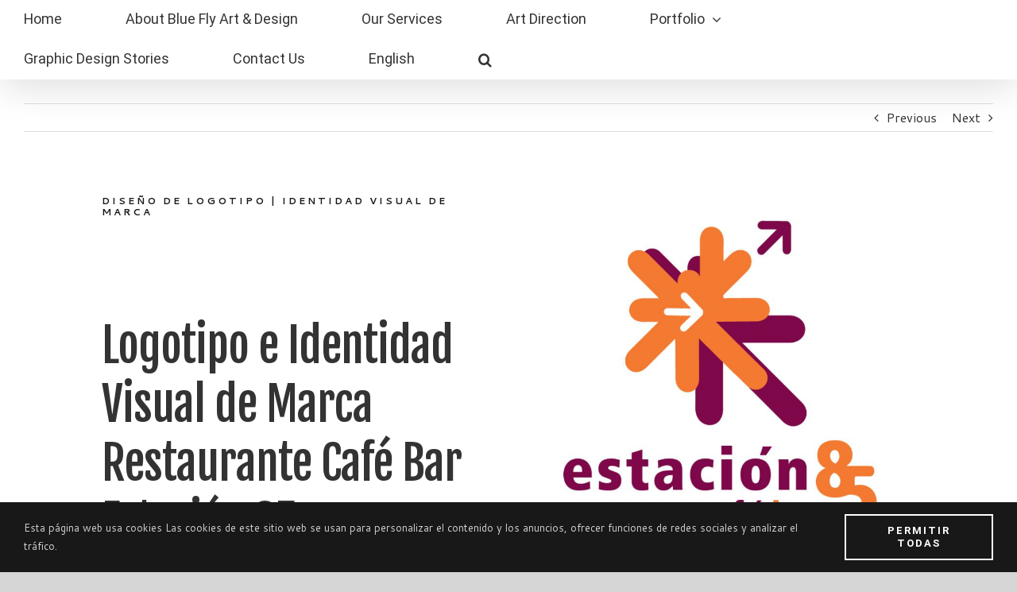

--- FILE ---
content_type: text/html; charset=UTF-8
request_url: https://bluefly.com.co/portfolio-item/logotipo-e-identidad-visual-de-marca-cafe-bar-estacion-85/
body_size: 18402
content:

<!DOCTYPE html>
<html class="avada-html-layout-wide avada-html-header-position-top avada-has-site-width-percent avada-is-100-percent-template" lang="en-US" prefix="og: http://ogp.me/ns# fb: http://ogp.me/ns/fb#">
<head>
	<meta http-equiv="X-UA-Compatible" content="IE=edge" />
	<meta http-equiv="Content-Type" content="text/html; charset=utf-8"/>
	<meta name="viewport" content="width=device-width, initial-scale=1, maximum-scale=1" />
	<title>Logotipo e Identidad Visual de Marca Restaurante Café Bar Estación 85 &#8211; Blue Fly Art &amp; Design</title>
<meta name='robots' content='max-image-preview:large' />
<link rel="alternate" hreflang="en" href="https://bluefly.com.co/portfolio-item/logotipo-e-identidad-visual-de-marca-cafe-bar-estacion-85/" />
<link rel="alternate" hreflang="x-default" href="https://bluefly.com.co/portfolio-item/logotipo-e-identidad-visual-de-marca-cafe-bar-estacion-85/" />
<link rel="alternate" type="application/rss+xml" title="Blue Fly Art &amp; Design &raquo; Feed" href="https://bluefly.com.co/feed/" />
<link rel="alternate" type="application/rss+xml" title="Blue Fly Art &amp; Design &raquo; Comments Feed" href="https://bluefly.com.co/comments/feed/" />
					<link rel="shortcut icon" href="https://bluefly.com.co/wp-content/uploads/2020/09/logo_bluefly_art_and_design_sh.png" type="image/x-icon" />
		
		
		
		
		
		<link rel="alternate" type="application/rss+xml" title="Blue Fly Art &amp; Design &raquo; Logotipo e Identidad Visual de Marca Restaurante Café Bar Estación 85 Comments Feed" href="https://bluefly.com.co/portfolio-item/logotipo-e-identidad-visual-de-marca-cafe-bar-estacion-85/feed/" />
<link rel="alternate" title="oEmbed (JSON)" type="application/json+oembed" href="https://bluefly.com.co/wp-json/oembed/1.0/embed?url=https%3A%2F%2Fbluefly.com.co%2Fportfolio-item%2Flogotipo-e-identidad-visual-de-marca-cafe-bar-estacion-85%2F" />
<link rel="alternate" title="oEmbed (XML)" type="text/xml+oembed" href="https://bluefly.com.co/wp-json/oembed/1.0/embed?url=https%3A%2F%2Fbluefly.com.co%2Fportfolio-item%2Flogotipo-e-identidad-visual-de-marca-cafe-bar-estacion-85%2F&#038;format=xml" />
		<style>
			.lazyload,
			.lazyloading {
				max-width: 100%;
			}
		</style>
		
		<meta property="og:title" content="Logotipo e Identidad Visual de Marca Restaurante Café Bar Estación 85"/>
		<meta property="og:type" content="article"/>
		<meta property="og:url" content="https://bluefly.com.co/portfolio-item/logotipo-e-identidad-visual-de-marca-cafe-bar-estacion-85/"/>
		<meta property="og:site_name" content="Blue Fly Art &amp; Design"/>
		<meta property="og:description" content="Diseño de Logotipo | Identidad Visual de Marca  

Helen Early
Backler  

BOGOTÁ | COLOMBIA      
Diseño de Logotipo | Identidad visual de marca  

Logotipo e Identidad Visual de Marca Restaurante Café Bar Estación 85     

Ubicado en las inmediaciones de"/>

									<meta property="og:image" content="https://bluefly.com.co/wp-content/uploads/2023/08/logo_estacion_85_1.jpg"/>
							<style id='wp-img-auto-sizes-contain-inline-css' type='text/css'>
img:is([sizes=auto i],[sizes^="auto," i]){contain-intrinsic-size:3000px 1500px}
/*# sourceURL=wp-img-auto-sizes-contain-inline-css */
</style>
<style id='wp-emoji-styles-inline-css' type='text/css'>

	img.wp-smiley, img.emoji {
		display: inline !important;
		border: none !important;
		box-shadow: none !important;
		height: 1em !important;
		width: 1em !important;
		margin: 0 0.07em !important;
		vertical-align: -0.1em !important;
		background: none !important;
		padding: 0 !important;
	}
/*# sourceURL=wp-emoji-styles-inline-css */
</style>
<style id='classic-theme-styles-inline-css' type='text/css'>
/*! This file is auto-generated */
.wp-block-button__link{color:#fff;background-color:#32373c;border-radius:9999px;box-shadow:none;text-decoration:none;padding:calc(.667em + 2px) calc(1.333em + 2px);font-size:1.125em}.wp-block-file__button{background:#32373c;color:#fff;text-decoration:none}
/*# sourceURL=/wp-includes/css/classic-themes.min.css */
</style>
<link rel='stylesheet' id='wpml-blocks-css' href='https://bluefly.com.co/wp-content/plugins/sitepress-multilingual-cms/dist/css/blocks/styles.css?ver=4.6.5' type='text/css' media='all' />
<link rel='stylesheet' id='wpml-legacy-horizontal-list-0-css' href='https://bluefly.com.co/wp-content/plugins/sitepress-multilingual-cms/templates/language-switchers/legacy-list-horizontal/style.min.css?ver=1' type='text/css' media='all' />
<style id='wpml-legacy-horizontal-list-0-inline-css' type='text/css'>
.wpml-ls-statics-footer a, .wpml-ls-statics-footer .wpml-ls-sub-menu a, .wpml-ls-statics-footer .wpml-ls-sub-menu a:link, .wpml-ls-statics-footer li:not(.wpml-ls-current-language) .wpml-ls-link, .wpml-ls-statics-footer li:not(.wpml-ls-current-language) .wpml-ls-link:link {color:#444444;background-color:#ffffff;}.wpml-ls-statics-footer a, .wpml-ls-statics-footer .wpml-ls-sub-menu a:hover,.wpml-ls-statics-footer .wpml-ls-sub-menu a:focus, .wpml-ls-statics-footer .wpml-ls-sub-menu a:link:hover, .wpml-ls-statics-footer .wpml-ls-sub-menu a:link:focus {color:#000000;background-color:#eeeeee;}.wpml-ls-statics-footer .wpml-ls-current-language > a {color:#444444;background-color:#ffffff;}.wpml-ls-statics-footer .wpml-ls-current-language:hover>a, .wpml-ls-statics-footer .wpml-ls-current-language>a:focus {color:#000000;background-color:#eeeeee;}
/*# sourceURL=wpml-legacy-horizontal-list-0-inline-css */
</style>
<link rel='stylesheet' id='wpml-menu-item-0-css' href='https://bluefly.com.co/wp-content/plugins/sitepress-multilingual-cms/templates/language-switchers/menu-item/style.min.css?ver=1' type='text/css' media='all' />
<link rel='stylesheet' id='avada-stylesheet-css' href='https://bluefly.com.co/wp-content/themes/Avada/assets/css/style.min.css?ver=7.1.1' type='text/css' media='all' />
<link rel='stylesheet' id='fusion-dynamic-css-css' href='https://bluefly.com.co/wp-content/uploads/fusion-styles/e5db5e135754298a5a9cc75dbab794a0.min.css?ver=3.1.1' type='text/css' media='all' />
<script type="text/javascript" id="wpml-cookie-js-extra">
/* <![CDATA[ */
var wpml_cookies = {"wp-wpml_current_language":{"value":"en","expires":1,"path":"/"}};
var wpml_cookies = {"wp-wpml_current_language":{"value":"en","expires":1,"path":"/"}};
//# sourceURL=wpml-cookie-js-extra
/* ]]> */
</script>
<script type="text/javascript" src="https://bluefly.com.co/wp-content/plugins/sitepress-multilingual-cms/res/js/cookies/language-cookie.js?ver=4.6.5" id="wpml-cookie-js"></script>
<script type="text/javascript" src="https://bluefly.com.co/wp-includes/js/jquery/jquery.min.js?ver=3.7.1" id="jquery-core-js"></script>
<script type="text/javascript" src="https://bluefly.com.co/wp-includes/js/jquery/jquery-migrate.min.js?ver=3.4.1" id="jquery-migrate-js"></script>
<link rel="https://api.w.org/" href="https://bluefly.com.co/wp-json/" /><link rel="alternate" title="JSON" type="application/json" href="https://bluefly.com.co/wp-json/wp/v2/avada_portfolio/1684" /><link rel="EditURI" type="application/rsd+xml" title="RSD" href="https://bluefly.com.co/xmlrpc.php?rsd" />
<meta name="generator" content="WordPress 6.9" />
<link rel="canonical" href="https://bluefly.com.co/portfolio-item/logotipo-e-identidad-visual-de-marca-cafe-bar-estacion-85/" />
<link rel='shortlink' href='https://bluefly.com.co/?p=1684' />
<meta name="generator" content="WPML ver:4.6.5 stt:1,2;" />
		<script>
			document.documentElement.className = document.documentElement.className.replace('no-js', 'js');
		</script>
				<style>
			.no-js img.lazyload {
				display: none;
			}

			figure.wp-block-image img.lazyloading {
				min-width: 150px;
			}

			.lazyload,
			.lazyloading {
				--smush-placeholder-width: 100px;
				--smush-placeholder-aspect-ratio: 1/1;
				width: var(--smush-image-width, var(--smush-placeholder-width)) !important;
				aspect-ratio: var(--smush-image-aspect-ratio, var(--smush-placeholder-aspect-ratio)) !important;
			}

						.lazyload, .lazyloading {
				opacity: 0;
			}

			.lazyloaded {
				opacity: 1;
				transition: opacity 400ms;
				transition-delay: 0ms;
			}

					</style>
		<style type="text/css" id="css-fb-visibility">@media screen and (max-width: 640px){body:not(.fusion-builder-ui-wireframe) .fusion-no-small-visibility{display:none !important;}body:not(.fusion-builder-ui-wireframe) .sm-text-align-center{text-align:center !important;}body:not(.fusion-builder-ui-wireframe) .sm-text-align-left{text-align:left !important;}body:not(.fusion-builder-ui-wireframe) .sm-text-align-right{text-align:right !important;}body:not(.fusion-builder-ui-wireframe) .fusion-absolute-position-small{position:absolute;top:auto;width:100%;}}@media screen and (min-width: 641px) and (max-width: 1024px){body:not(.fusion-builder-ui-wireframe) .fusion-no-medium-visibility{display:none !important;}body:not(.fusion-builder-ui-wireframe) .md-text-align-center{text-align:center !important;}body:not(.fusion-builder-ui-wireframe) .md-text-align-left{text-align:left !important;}body:not(.fusion-builder-ui-wireframe) .md-text-align-right{text-align:right !important;}body:not(.fusion-builder-ui-wireframe) .fusion-absolute-position-medium{position:absolute;top:auto;width:100%;}}@media screen and (min-width: 1025px){body:not(.fusion-builder-ui-wireframe) .fusion-no-large-visibility{display:none !important;}body:not(.fusion-builder-ui-wireframe) .lg-text-align-center{text-align:center !important;}body:not(.fusion-builder-ui-wireframe) .lg-text-align-left{text-align:left !important;}body:not(.fusion-builder-ui-wireframe) .lg-text-align-right{text-align:right !important;}body:not(.fusion-builder-ui-wireframe) .fusion-absolute-position-large{position:absolute;top:auto;width:100%;}}</style><style type="text/css">.recentcomments a{display:inline !important;padding:0 !important;margin:0 !important;}</style><meta name="generator" content="Powered by Slider Revolution 6.7.40 - responsive, Mobile-Friendly Slider Plugin for WordPress with comfortable drag and drop interface." />
<script>function setREVStartSize(e){
			//window.requestAnimationFrame(function() {
				window.RSIW = window.RSIW===undefined ? window.innerWidth : window.RSIW;
				window.RSIH = window.RSIH===undefined ? window.innerHeight : window.RSIH;
				try {
					var pw = document.getElementById(e.c).parentNode.offsetWidth,
						newh;
					pw = pw===0 || isNaN(pw) || (e.l=="fullwidth" || e.layout=="fullwidth") ? window.RSIW : pw;
					e.tabw = e.tabw===undefined ? 0 : parseInt(e.tabw);
					e.thumbw = e.thumbw===undefined ? 0 : parseInt(e.thumbw);
					e.tabh = e.tabh===undefined ? 0 : parseInt(e.tabh);
					e.thumbh = e.thumbh===undefined ? 0 : parseInt(e.thumbh);
					e.tabhide = e.tabhide===undefined ? 0 : parseInt(e.tabhide);
					e.thumbhide = e.thumbhide===undefined ? 0 : parseInt(e.thumbhide);
					e.mh = e.mh===undefined || e.mh=="" || e.mh==="auto" ? 0 : parseInt(e.mh,0);
					if(e.layout==="fullscreen" || e.l==="fullscreen")
						newh = Math.max(e.mh,window.RSIH);
					else{
						e.gw = Array.isArray(e.gw) ? e.gw : [e.gw];
						for (var i in e.rl) if (e.gw[i]===undefined || e.gw[i]===0) e.gw[i] = e.gw[i-1];
						e.gh = e.el===undefined || e.el==="" || (Array.isArray(e.el) && e.el.length==0)? e.gh : e.el;
						e.gh = Array.isArray(e.gh) ? e.gh : [e.gh];
						for (var i in e.rl) if (e.gh[i]===undefined || e.gh[i]===0) e.gh[i] = e.gh[i-1];
											
						var nl = new Array(e.rl.length),
							ix = 0,
							sl;
						e.tabw = e.tabhide>=pw ? 0 : e.tabw;
						e.thumbw = e.thumbhide>=pw ? 0 : e.thumbw;
						e.tabh = e.tabhide>=pw ? 0 : e.tabh;
						e.thumbh = e.thumbhide>=pw ? 0 : e.thumbh;
						for (var i in e.rl) nl[i] = e.rl[i]<window.RSIW ? 0 : e.rl[i];
						sl = nl[0];
						for (var i in nl) if (sl>nl[i] && nl[i]>0) { sl = nl[i]; ix=i;}
						var m = pw>(e.gw[ix]+e.tabw+e.thumbw) ? 1 : (pw-(e.tabw+e.thumbw)) / (e.gw[ix]);
						newh =  (e.gh[ix] * m) + (e.tabh + e.thumbh);
					}
					var el = document.getElementById(e.c);
					if (el!==null && el) el.style.height = newh+"px";
					el = document.getElementById(e.c+"_wrapper");
					if (el!==null && el) {
						el.style.height = newh+"px";
						el.style.display = "block";
					}
				} catch(e){
					console.log("Failure at Presize of Slider:" + e)
				}
			//});
		  };</script>
		<script type="text/javascript">
			var doc = document.documentElement;
			doc.setAttribute( 'data-useragent', navigator.userAgent );
		</script>
		
	<style id='global-styles-inline-css' type='text/css'>
:root{--wp--preset--aspect-ratio--square: 1;--wp--preset--aspect-ratio--4-3: 4/3;--wp--preset--aspect-ratio--3-4: 3/4;--wp--preset--aspect-ratio--3-2: 3/2;--wp--preset--aspect-ratio--2-3: 2/3;--wp--preset--aspect-ratio--16-9: 16/9;--wp--preset--aspect-ratio--9-16: 9/16;--wp--preset--color--black: #000000;--wp--preset--color--cyan-bluish-gray: #abb8c3;--wp--preset--color--white: #ffffff;--wp--preset--color--pale-pink: #f78da7;--wp--preset--color--vivid-red: #cf2e2e;--wp--preset--color--luminous-vivid-orange: #ff6900;--wp--preset--color--luminous-vivid-amber: #fcb900;--wp--preset--color--light-green-cyan: #7bdcb5;--wp--preset--color--vivid-green-cyan: #00d084;--wp--preset--color--pale-cyan-blue: #8ed1fc;--wp--preset--color--vivid-cyan-blue: #0693e3;--wp--preset--color--vivid-purple: #9b51e0;--wp--preset--gradient--vivid-cyan-blue-to-vivid-purple: linear-gradient(135deg,rgb(6,147,227) 0%,rgb(155,81,224) 100%);--wp--preset--gradient--light-green-cyan-to-vivid-green-cyan: linear-gradient(135deg,rgb(122,220,180) 0%,rgb(0,208,130) 100%);--wp--preset--gradient--luminous-vivid-amber-to-luminous-vivid-orange: linear-gradient(135deg,rgb(252,185,0) 0%,rgb(255,105,0) 100%);--wp--preset--gradient--luminous-vivid-orange-to-vivid-red: linear-gradient(135deg,rgb(255,105,0) 0%,rgb(207,46,46) 100%);--wp--preset--gradient--very-light-gray-to-cyan-bluish-gray: linear-gradient(135deg,rgb(238,238,238) 0%,rgb(169,184,195) 100%);--wp--preset--gradient--cool-to-warm-spectrum: linear-gradient(135deg,rgb(74,234,220) 0%,rgb(151,120,209) 20%,rgb(207,42,186) 40%,rgb(238,44,130) 60%,rgb(251,105,98) 80%,rgb(254,248,76) 100%);--wp--preset--gradient--blush-light-purple: linear-gradient(135deg,rgb(255,206,236) 0%,rgb(152,150,240) 100%);--wp--preset--gradient--blush-bordeaux: linear-gradient(135deg,rgb(254,205,165) 0%,rgb(254,45,45) 50%,rgb(107,0,62) 100%);--wp--preset--gradient--luminous-dusk: linear-gradient(135deg,rgb(255,203,112) 0%,rgb(199,81,192) 50%,rgb(65,88,208) 100%);--wp--preset--gradient--pale-ocean: linear-gradient(135deg,rgb(255,245,203) 0%,rgb(182,227,212) 50%,rgb(51,167,181) 100%);--wp--preset--gradient--electric-grass: linear-gradient(135deg,rgb(202,248,128) 0%,rgb(113,206,126) 100%);--wp--preset--gradient--midnight: linear-gradient(135deg,rgb(2,3,129) 0%,rgb(40,116,252) 100%);--wp--preset--font-size--small: 12px;--wp--preset--font-size--medium: 20px;--wp--preset--font-size--large: 24px;--wp--preset--font-size--x-large: 42px;--wp--preset--font-size--normal: 16px;--wp--preset--font-size--xlarge: 32px;--wp--preset--font-size--huge: 48px;--wp--preset--spacing--20: 0.44rem;--wp--preset--spacing--30: 0.67rem;--wp--preset--spacing--40: 1rem;--wp--preset--spacing--50: 1.5rem;--wp--preset--spacing--60: 2.25rem;--wp--preset--spacing--70: 3.38rem;--wp--preset--spacing--80: 5.06rem;--wp--preset--shadow--natural: 6px 6px 9px rgba(0, 0, 0, 0.2);--wp--preset--shadow--deep: 12px 12px 50px rgba(0, 0, 0, 0.4);--wp--preset--shadow--sharp: 6px 6px 0px rgba(0, 0, 0, 0.2);--wp--preset--shadow--outlined: 6px 6px 0px -3px rgb(255, 255, 255), 6px 6px rgb(0, 0, 0);--wp--preset--shadow--crisp: 6px 6px 0px rgb(0, 0, 0);}:where(.is-layout-flex){gap: 0.5em;}:where(.is-layout-grid){gap: 0.5em;}body .is-layout-flex{display: flex;}.is-layout-flex{flex-wrap: wrap;align-items: center;}.is-layout-flex > :is(*, div){margin: 0;}body .is-layout-grid{display: grid;}.is-layout-grid > :is(*, div){margin: 0;}:where(.wp-block-columns.is-layout-flex){gap: 2em;}:where(.wp-block-columns.is-layout-grid){gap: 2em;}:where(.wp-block-post-template.is-layout-flex){gap: 1.25em;}:where(.wp-block-post-template.is-layout-grid){gap: 1.25em;}.has-black-color{color: var(--wp--preset--color--black) !important;}.has-cyan-bluish-gray-color{color: var(--wp--preset--color--cyan-bluish-gray) !important;}.has-white-color{color: var(--wp--preset--color--white) !important;}.has-pale-pink-color{color: var(--wp--preset--color--pale-pink) !important;}.has-vivid-red-color{color: var(--wp--preset--color--vivid-red) !important;}.has-luminous-vivid-orange-color{color: var(--wp--preset--color--luminous-vivid-orange) !important;}.has-luminous-vivid-amber-color{color: var(--wp--preset--color--luminous-vivid-amber) !important;}.has-light-green-cyan-color{color: var(--wp--preset--color--light-green-cyan) !important;}.has-vivid-green-cyan-color{color: var(--wp--preset--color--vivid-green-cyan) !important;}.has-pale-cyan-blue-color{color: var(--wp--preset--color--pale-cyan-blue) !important;}.has-vivid-cyan-blue-color{color: var(--wp--preset--color--vivid-cyan-blue) !important;}.has-vivid-purple-color{color: var(--wp--preset--color--vivid-purple) !important;}.has-black-background-color{background-color: var(--wp--preset--color--black) !important;}.has-cyan-bluish-gray-background-color{background-color: var(--wp--preset--color--cyan-bluish-gray) !important;}.has-white-background-color{background-color: var(--wp--preset--color--white) !important;}.has-pale-pink-background-color{background-color: var(--wp--preset--color--pale-pink) !important;}.has-vivid-red-background-color{background-color: var(--wp--preset--color--vivid-red) !important;}.has-luminous-vivid-orange-background-color{background-color: var(--wp--preset--color--luminous-vivid-orange) !important;}.has-luminous-vivid-amber-background-color{background-color: var(--wp--preset--color--luminous-vivid-amber) !important;}.has-light-green-cyan-background-color{background-color: var(--wp--preset--color--light-green-cyan) !important;}.has-vivid-green-cyan-background-color{background-color: var(--wp--preset--color--vivid-green-cyan) !important;}.has-pale-cyan-blue-background-color{background-color: var(--wp--preset--color--pale-cyan-blue) !important;}.has-vivid-cyan-blue-background-color{background-color: var(--wp--preset--color--vivid-cyan-blue) !important;}.has-vivid-purple-background-color{background-color: var(--wp--preset--color--vivid-purple) !important;}.has-black-border-color{border-color: var(--wp--preset--color--black) !important;}.has-cyan-bluish-gray-border-color{border-color: var(--wp--preset--color--cyan-bluish-gray) !important;}.has-white-border-color{border-color: var(--wp--preset--color--white) !important;}.has-pale-pink-border-color{border-color: var(--wp--preset--color--pale-pink) !important;}.has-vivid-red-border-color{border-color: var(--wp--preset--color--vivid-red) !important;}.has-luminous-vivid-orange-border-color{border-color: var(--wp--preset--color--luminous-vivid-orange) !important;}.has-luminous-vivid-amber-border-color{border-color: var(--wp--preset--color--luminous-vivid-amber) !important;}.has-light-green-cyan-border-color{border-color: var(--wp--preset--color--light-green-cyan) !important;}.has-vivid-green-cyan-border-color{border-color: var(--wp--preset--color--vivid-green-cyan) !important;}.has-pale-cyan-blue-border-color{border-color: var(--wp--preset--color--pale-cyan-blue) !important;}.has-vivid-cyan-blue-border-color{border-color: var(--wp--preset--color--vivid-cyan-blue) !important;}.has-vivid-purple-border-color{border-color: var(--wp--preset--color--vivid-purple) !important;}.has-vivid-cyan-blue-to-vivid-purple-gradient-background{background: var(--wp--preset--gradient--vivid-cyan-blue-to-vivid-purple) !important;}.has-light-green-cyan-to-vivid-green-cyan-gradient-background{background: var(--wp--preset--gradient--light-green-cyan-to-vivid-green-cyan) !important;}.has-luminous-vivid-amber-to-luminous-vivid-orange-gradient-background{background: var(--wp--preset--gradient--luminous-vivid-amber-to-luminous-vivid-orange) !important;}.has-luminous-vivid-orange-to-vivid-red-gradient-background{background: var(--wp--preset--gradient--luminous-vivid-orange-to-vivid-red) !important;}.has-very-light-gray-to-cyan-bluish-gray-gradient-background{background: var(--wp--preset--gradient--very-light-gray-to-cyan-bluish-gray) !important;}.has-cool-to-warm-spectrum-gradient-background{background: var(--wp--preset--gradient--cool-to-warm-spectrum) !important;}.has-blush-light-purple-gradient-background{background: var(--wp--preset--gradient--blush-light-purple) !important;}.has-blush-bordeaux-gradient-background{background: var(--wp--preset--gradient--blush-bordeaux) !important;}.has-luminous-dusk-gradient-background{background: var(--wp--preset--gradient--luminous-dusk) !important;}.has-pale-ocean-gradient-background{background: var(--wp--preset--gradient--pale-ocean) !important;}.has-electric-grass-gradient-background{background: var(--wp--preset--gradient--electric-grass) !important;}.has-midnight-gradient-background{background: var(--wp--preset--gradient--midnight) !important;}.has-small-font-size{font-size: var(--wp--preset--font-size--small) !important;}.has-medium-font-size{font-size: var(--wp--preset--font-size--medium) !important;}.has-large-font-size{font-size: var(--wp--preset--font-size--large) !important;}.has-x-large-font-size{font-size: var(--wp--preset--font-size--x-large) !important;}
/*# sourceURL=global-styles-inline-css */
</style>
<link rel='stylesheet' id='wp-block-library-css' href='https://bluefly.com.co/wp-includes/css/dist/block-library/style.min.css?ver=6.9' type='text/css' media='all' />
<style id='wp-block-library-inline-css' type='text/css'>
/*wp_block_styles_on_demand_placeholder:696711a429b48*/
/*# sourceURL=wp-block-library-inline-css */
</style>
<style id='wp-block-library-theme-inline-css' type='text/css'>
.wp-block-audio :where(figcaption){color:#555;font-size:13px;text-align:center}.is-dark-theme .wp-block-audio :where(figcaption){color:#ffffffa6}.wp-block-audio{margin:0 0 1em}.wp-block-code{border:1px solid #ccc;border-radius:4px;font-family:Menlo,Consolas,monaco,monospace;padding:.8em 1em}.wp-block-embed :where(figcaption){color:#555;font-size:13px;text-align:center}.is-dark-theme .wp-block-embed :where(figcaption){color:#ffffffa6}.wp-block-embed{margin:0 0 1em}.blocks-gallery-caption{color:#555;font-size:13px;text-align:center}.is-dark-theme .blocks-gallery-caption{color:#ffffffa6}:root :where(.wp-block-image figcaption){color:#555;font-size:13px;text-align:center}.is-dark-theme :root :where(.wp-block-image figcaption){color:#ffffffa6}.wp-block-image{margin:0 0 1em}.wp-block-pullquote{border-bottom:4px solid;border-top:4px solid;color:currentColor;margin-bottom:1.75em}.wp-block-pullquote :where(cite),.wp-block-pullquote :where(footer),.wp-block-pullquote__citation{color:currentColor;font-size:.8125em;font-style:normal;text-transform:uppercase}.wp-block-quote{border-left:.25em solid;margin:0 0 1.75em;padding-left:1em}.wp-block-quote cite,.wp-block-quote footer{color:currentColor;font-size:.8125em;font-style:normal;position:relative}.wp-block-quote:where(.has-text-align-right){border-left:none;border-right:.25em solid;padding-left:0;padding-right:1em}.wp-block-quote:where(.has-text-align-center){border:none;padding-left:0}.wp-block-quote.is-large,.wp-block-quote.is-style-large,.wp-block-quote:where(.is-style-plain){border:none}.wp-block-search .wp-block-search__label{font-weight:700}.wp-block-search__button{border:1px solid #ccc;padding:.375em .625em}:where(.wp-block-group.has-background){padding:1.25em 2.375em}.wp-block-separator.has-css-opacity{opacity:.4}.wp-block-separator{border:none;border-bottom:2px solid;margin-left:auto;margin-right:auto}.wp-block-separator.has-alpha-channel-opacity{opacity:1}.wp-block-separator:not(.is-style-wide):not(.is-style-dots){width:100px}.wp-block-separator.has-background:not(.is-style-dots){border-bottom:none;height:1px}.wp-block-separator.has-background:not(.is-style-wide):not(.is-style-dots){height:2px}.wp-block-table{margin:0 0 1em}.wp-block-table td,.wp-block-table th{word-break:normal}.wp-block-table :where(figcaption){color:#555;font-size:13px;text-align:center}.is-dark-theme .wp-block-table :where(figcaption){color:#ffffffa6}.wp-block-video :where(figcaption){color:#555;font-size:13px;text-align:center}.is-dark-theme .wp-block-video :where(figcaption){color:#ffffffa6}.wp-block-video{margin:0 0 1em}:root :where(.wp-block-template-part.has-background){margin-bottom:0;margin-top:0;padding:1.25em 2.375em}
/*# sourceURL=/wp-includes/css/dist/block-library/theme.min.css */
</style>
<link rel='stylesheet' id='rs-plugin-settings-css' href='//bluefly.com.co/wp-content/plugins/revslider/sr6/assets/css/rs6.css?ver=6.7.40' type='text/css' media='all' />
<style id='rs-plugin-settings-inline-css' type='text/css'>
#rs-demo-id {}
/*# sourceURL=rs-plugin-settings-inline-css */
</style>
</head>

<body class="wp-singular avada_portfolio-template-default single single-avada_portfolio postid-1684 single-format-standard wp-theme-Avada fusion-image-hovers fusion-pagination-sizing fusion-button_size-medium fusion-button_type-flat fusion-button_span-no avada-image-rollover-circle-no avada-image-rollover-yes avada-image-rollover-direction-fade fusion-body ltr fusion-sticky-header no-tablet-sticky-header no-mobile-sticky-header no-mobile-slidingbar fusion-disable-outline fusion-sub-menu-fade mobile-logo-pos-left layout-wide-mode avada-has-boxed-modal-shadow-none layout-scroll-offset-full avada-has-zero-margin-offset-top fusion-top-header menu-text-align-center mobile-menu-design-modern fusion-show-pagination-text fusion-header-layout-v1 avada-responsive avada-footer-fx-none avada-menu-highlight-style-arrow fusion-search-form-clean fusion-main-menu-search-overlay fusion-avatar-square avada-dropdown-styles avada-blog-layout-grid avada-blog-archive-layout-grid avada-header-shadow-yes avada-menu-icon-position-left avada-has-megamenu-shadow avada-has-mainmenu-dropdown-divider avada-has-header-100-width avada-has-mobile-menu-search avada-has-main-nav-search-icon avada-has-breadcrumb-mobile-hidden avada-has-titlebar-hide avada-has-pagination-padding avada-flyout-menu-direction-fade avada-ec-views-v1" >
		<a class="skip-link screen-reader-text" href="#content">Skip to content</a>

	<div id="boxed-wrapper">
		<div class="fusion-sides-frame"></div>
		<div id="wrapper" class="fusion-wrapper">
			<div id="home" style="position:relative;top:-1px;"></div>
			
				
			<header class="fusion-header-wrapper fusion-header-shadow">
				<div class="fusion-header-v1 fusion-logo-alignment fusion-logo-left fusion-sticky-menu- fusion-sticky-logo- fusion-mobile-logo-  fusion-mobile-menu-design-modern">
					<div class="fusion-header-sticky-height"></div>
<div class="fusion-header">
	<div class="fusion-row">
					<div class="fusion-logo" data-margin-top="0px" data-margin-bottom="0px" data-margin-left="0px" data-margin-right="0px">
		</div>		<nav class="fusion-main-menu" aria-label="Main Menu"><div class="fusion-overlay-search">		<form role="search" class="searchform fusion-search-form  fusion-search-form-clean" method="get" action="https://bluefly.com.co/">
			<div class="fusion-search-form-content">

				
				<div class="fusion-search-field search-field">
					<label><span class="screen-reader-text">Search for:</span>
													<input type="search" value="" name="s" class="s" placeholder="Search..." required aria-required="true" aria-label="Search..."/>
											</label>
				</div>
				<div class="fusion-search-button search-button">
					<input type="submit" class="fusion-search-submit searchsubmit" aria-label="Search" value="&#xf002;" />
									</div>

				
			</div>


			
		</form>
		<div class="fusion-search-spacer"></div><a href="#" role="button" aria-label="Close Search" class="fusion-close-search"></a></div><ul id="menu-menu-principal" class="fusion-menu"><li  id="menu-item-1491"  class="menu-item menu-item-type-post_type menu-item-object-page menu-item-home menu-item-1491"  data-item-id="1491"><a  href="https://bluefly.com.co/" class="fusion-arrow-highlight"><span class="menu-text">Home<span class="fusion-arrow-svg"><svg height="12px" width="23px">
					<path d="M0 0 L11.5 12 L23 0 Z" fill="#ffffff" />
					</svg></span></span></a></li><li  id="menu-item-1506"  class="menu-item menu-item-type-post_type menu-item-object-page menu-item-1506"  data-item-id="1506"><a  href="https://bluefly.com.co/about-blue-fly-art-design/" class="fusion-arrow-highlight"><span class="menu-text">About Blue Fly Art &#038; Design<span class="fusion-arrow-svg"><svg height="12px" width="23px">
					<path d="M0 0 L11.5 12 L23 0 Z" fill="#ffffff" />
					</svg></span></span></a></li><li  id="menu-item-4048"  class="menu-item menu-item-type-post_type menu-item-object-page menu-item-4048"  data-item-id="4048"><a  href="https://bluefly.com.co/our-services/" class="fusion-arrow-highlight"><span class="menu-text">Our Services<span class="fusion-arrow-svg"><svg height="12px" width="23px">
					<path d="M0 0 L11.5 12 L23 0 Z" fill="#ffffff" />
					</svg></span></span></a></li><li  id="menu-item-4071"  class="menu-item menu-item-type-post_type menu-item-object-page menu-item-4071"  data-item-id="4071"><a  href="https://bluefly.com.co/art-direction/" class="fusion-arrow-highlight"><span class="menu-text">Art Direction<span class="fusion-arrow-svg"><svg height="12px" width="23px">
					<path d="M0 0 L11.5 12 L23 0 Z" fill="#ffffff" />
					</svg></span></span></a></li><li  id="menu-item-2530"  class="menu-item menu-item-type-custom menu-item-object-custom menu-item-has-children menu-item-2530 fusion-dropdown-menu"  data-item-id="2530"><a  href="#" class="fusion-arrow-highlight"><span class="menu-text">Portfolio<span class="fusion-arrow-svg"><svg height="12px" width="23px">
					<path d="M0 0 L11.5 12 L23 0 Z" fill="#ffffff" />
					</svg></span><span class="fusion-dropdown-svg"><svg height="12px" width="23px">
						<path d="M0 12 L11.5 0 L23 12 Z" fill="#f2efef"/>
						</svg></span></span> <span class="fusion-caret"><i class="fusion-dropdown-indicator" aria-hidden="true"></i></span></a><ul class="sub-menu"><li  id="menu-item-4001"  class="menu-item menu-item-type-post_type menu-item-object-page menu-item-4001 fusion-dropdown-submenu" ><a  href="https://bluefly.com.co/branding-and-logo-design/" class="fusion-arrow-highlight"><span>Branding &#038; Logo Design</span></a></li><li  id="menu-item-4006"  class="menu-item menu-item-type-post_type menu-item-object-page menu-item-4006 fusion-dropdown-submenu" ><a  href="https://bluefly.com.co/packaging-design/" class="fusion-arrow-highlight"><span>Packaging Design</span></a></li><li  id="menu-item-4009"  class="menu-item menu-item-type-post_type menu-item-object-page menu-item-4009 fusion-dropdown-submenu" ><a  href="https://bluefly.com.co/product-and-service-portfolios/" class="fusion-arrow-highlight"><span>Product &#038; Service Portfolios</span></a></li><li  id="menu-item-4016"  class="menu-item menu-item-type-post_type menu-item-object-page menu-item-4016 fusion-dropdown-submenu" ><a  href="https://bluefly.com.co/annual-reports/" class="fusion-arrow-highlight"><span>Annual Reports</span></a></li><li  id="menu-item-4019"  class="menu-item menu-item-type-post_type menu-item-object-page menu-item-4019 fusion-dropdown-submenu" ><a  href="https://bluefly.com.co/catalogs-and-brochures/" class="fusion-arrow-highlight"><span>Catalogs &#038; Brochures</span></a></li><li  id="menu-item-4022"  class="menu-item menu-item-type-post_type menu-item-object-page menu-item-4022 fusion-dropdown-submenu" ><a  href="https://bluefly.com.co/editorial-and-book-design/" class="fusion-arrow-highlight"><span>Editorial &#038; Book Design</span></a></li><li  id="menu-item-4025"  class="menu-item menu-item-type-post_type menu-item-object-page menu-item-4025 fusion-dropdown-submenu" ><a  href="https://bluefly.com.co/event-visual-design/" class="fusion-arrow-highlight"><span>Event Visual Design</span></a></li><li  id="menu-item-4028"  class="menu-item menu-item-type-post_type menu-item-object-page menu-item-4028 fusion-dropdown-submenu" ><a  href="https://bluefly.com.co/advertising-campaigns/" class="fusion-arrow-highlight"><span>Advertising Campaigns</span></a></li><li  id="menu-item-4032"  class="menu-item menu-item-type-post_type menu-item-object-page menu-item-4032 fusion-dropdown-submenu" ><a  href="https://bluefly.com.co/illustration-2/" class="fusion-arrow-highlight"><span>Illustration</span></a></li><li  id="menu-item-4035"  class="menu-item menu-item-type-post_type menu-item-object-page menu-item-4035 fusion-dropdown-submenu" ><a  href="https://bluefly.com.co/interior-design-and-retail-spaces/" class="fusion-arrow-highlight"><span>Interior Design &#038; Retail Spaces</span></a></li></ul></li><li  id="menu-item-1504"  class="menu-item menu-item-type-post_type menu-item-object-page menu-item-1504"  data-item-id="1504"><a  href="https://bluefly.com.co/historias-de-diseno-grafico/" class="fusion-arrow-highlight"><span class="menu-text">Graphic Design Stories<span class="fusion-arrow-svg"><svg height="12px" width="23px">
					<path d="M0 0 L11.5 12 L23 0 Z" fill="#ffffff" />
					</svg></span></span></a></li><li  id="menu-item-3398"  class="menu-item menu-item-type-post_type menu-item-object-page menu-item-3398"  data-item-id="3398"><a  href="https://bluefly.com.co/contact/" class="fusion-arrow-highlight"><span class="menu-text">Contact Us<span class="fusion-arrow-svg"><svg height="12px" width="23px">
					<path d="M0 0 L11.5 12 L23 0 Z" fill="#ffffff" />
					</svg></span></span></a></li><li  id="menu-item-wpml-ls-26-en"  class="menu-item wpml-ls-slot-26 wpml-ls-item wpml-ls-item-en wpml-ls-current-language wpml-ls-menu-item wpml-ls-first-item wpml-ls-last-item menu-item-type-wpml_ls_menu_item menu-item-object-wpml_ls_menu_item menu-item-wpml-ls-26-en"  data-classes="menu-item" data-item-id="wpml-ls-26-en"><a  title="English" href="https://bluefly.com.co/portfolio-item/logotipo-e-identidad-visual-de-marca-cafe-bar-estacion-85/" class="fusion-arrow-highlight wpml-ls-link"><span class="menu-text"><span class="wpml-ls-native" lang="en">English</span><span class="fusion-arrow-svg"><svg height="12px" width="23px">
					<path d="M0 0 L11.5 12 L23 0 Z" fill="#ffffff" />
					</svg></span></span></a></li><li class="fusion-custom-menu-item fusion-main-menu-search fusion-search-overlay"><a class="fusion-main-menu-icon" href="#" aria-label="Search" data-title="Search" title="Search" role="button" aria-expanded="false"></a></li></ul></nav>	<div class="fusion-mobile-menu-icons">
							<a href="#" class="fusion-icon fusion-icon-bars" aria-label="Toggle mobile menu" aria-expanded="false"></a>
		
					<a href="#" class="fusion-icon fusion-icon-search" aria-label="Toggle mobile search"></a>
		
		
			</div>

<nav class="fusion-mobile-nav-holder fusion-mobile-menu-text-align-left" aria-label="Main Menu Mobile"></nav>

		
<div class="fusion-clearfix"></div>
<div class="fusion-mobile-menu-search">
			<form role="search" class="searchform fusion-search-form  fusion-search-form-clean" method="get" action="https://bluefly.com.co/">
			<div class="fusion-search-form-content">

				
				<div class="fusion-search-field search-field">
					<label><span class="screen-reader-text">Search for:</span>
													<input type="search" value="" name="s" class="s" placeholder="Search..." required aria-required="true" aria-label="Search..."/>
											</label>
				</div>
				<div class="fusion-search-button search-button">
					<input type="submit" class="fusion-search-submit searchsubmit" aria-label="Search" value="&#xf002;" />
									</div>

				
			</div>


			
		</form>
		</div>
			</div>
</div>
				</div>
				<div class="fusion-clearfix"></div>
			</header>
							
				
		<div id="sliders-container">
					</div>
				
				
			
			
						<main id="main" class="clearfix width-100">
				<div class="fusion-row" style="max-width:100%;">
<div id="content" class="portfolio-full" style="width: 100%;">
	
			<div class="single-navigation clearfix">
			
											<a href="https://bluefly.com.co/portfolio-item/logotipo-e-identidad-visual-de-marca-prokontrol/" rel="prev">Previous</a>
			
			
											<a href="https://bluefly.com.co/portfolio-item/logotipo-para-empresa-de-coaching-puentes-al-liderazgo/" rel="next">Next</a>
					</div>
	
					<article id="post-1684" class="post-1684 avada_portfolio type-avada_portfolio status-publish format-standard has-post-thumbnail hentry portfolio_category-branding-and-logo-design">

				
						<div class="project-content">
				<span class="entry-title rich-snippet-hidden">Logotipo e Identidad Visual de Marca Restaurante Café Bar Estación 85</span><span class="vcard rich-snippet-hidden"><span class="fn"><a href="https://bluefly.com.co/author/arth-zal-2025/" title="Posts by Jorge Castillo" rel="author">Jorge Castillo</a></span></span><span class="updated rich-snippet-hidden">2023-08-03T15:49:44+00:00</span>				<div class="project-description post-content" style=" width:100%;">
											<h3 style="display:none;">Project Description</h3>										<div class="fusion-fullwidth fullwidth-box fusion-builder-row-1 fusion-flex-container nonhundred-percent-fullwidth non-hundred-percent-height-scrolling fusion-no-small-visibility fusion-no-medium-visibility" style="background-color: #ffffff;background-position: center center;background-repeat: no-repeat;border-width: 0px 0px 0px 0px;border-color:#eae9e9;border-style:solid;" ><div class="fusion-builder-row fusion-row fusion-flex-align-items-stretch" style="max-width:83.2%;margin-left: calc(-4% / 2 );margin-right: calc(-4% / 2 );"><div class="fusion-layout-column fusion_builder_column fusion-builder-column-0 fusion_builder_column_1_2 1_2 fusion-flex-column fusion-animated" data-animationType="fadeInLeft" data-animationDuration="0.8" data-animationOffset="100%"><div class="fusion-column-wrapper fusion-flex-justify-content-center fusion-content-layout-column" style="background-position:left top;background-repeat:no-repeat;-webkit-background-size:cover;-moz-background-size:cover;-o-background-size:cover;background-size:cover;padding: 20px 0px 20px 0px;"><div class="fusion-text fusion-text-1 caption"><p><span class="texteditor-inline-fontsize">Diseño</span><span class="texteditor-inline-fontsize"> de Logotipo | Identidad Visual de Marca</span></p>
</div><div class="fusion-separator fusion-full-width-sep" style="align-self: center;margin-left: auto;margin-right: auto;margin-bottom:15%;width:100%;"></div><style type="text/css">@media only screen and (max-width:1024px) {.fusion-title.fusion-title-1{margin-top:6%!important;margin-bottom:6%!important;}}</style><div class="fusion-title title fusion-title-1 fusion-sep-none fusion-title-text fusion-title-size-two" style="margin-top:6%;margin-bottom:6%;"><h2 class="title-heading-left" style="margin:0;">Logotipo e Identidad Visual de Marca Restaurante Café Bar Estación 85</h2></div><div class="fusion-separator fusion-full-width-sep" style="align-self: center;margin-left: auto;margin-right: auto;margin-bottom:13%;width:100%;"></div><div class="fusion-text fusion-text-2"><p>BOGOTÁ | COLOMBIA</p>
</div></div></div><style type="text/css">.fusion-body .fusion-builder-column-0{width:50% !important;margin-top : 0px;margin-bottom : 0px;}.fusion-builder-column-0 > .fusion-column-wrapper {padding-top : 20px !important;padding-right : 0px !important;margin-right : 2.88%;padding-bottom : 20px !important;padding-left : 0px !important;margin-left : 3.84%;}@media only screen and (max-width:1024px) {.fusion-body .fusion-builder-column-0{width:100% !important;order : 0;}.fusion-builder-column-0 > .fusion-column-wrapper {margin-right : 1.92%;margin-left : 1.92%;}}@media only screen and (max-width:640px) {.fusion-body .fusion-builder-column-0{width:100% !important;order : 0;}.fusion-builder-column-0 > .fusion-column-wrapper {margin-right : 1.92%;margin-left : 1.92%;}}</style><div class="fusion-layout-column fusion_builder_column fusion-builder-column-1 fusion_builder_column_1_2 1_2 fusion-flex-column fusion-column-inner-bg-wrapper fusion-animated" data-animationType="zoomIn" data-animationDuration="0.8" data-animationOffset="100%"><div class="fusion-column-wrapper fusion-flex-justify-content-flex-start fusion-content-layout-column" style="padding: 0px 0px 0px 0px;"><div ><span class=" fusion-imageframe imageframe-none imageframe-1 hover-type-none"><img fetchpriority="high" decoding="async" width="800" height="800" alt="Logotipo Restaurante Café Estación 85" title="Logotipo Restaurante Café Estación 85" src="https://bluefly.com.co/wp-content/uploads/2020/09/Logotipo_Estacion_85-800x800.jpg" class="img-responsive wp-image-1685" srcset="https://bluefly.com.co/wp-content/uploads/2020/09/Logotipo_Estacion_85-200x200.jpg 200w, https://bluefly.com.co/wp-content/uploads/2020/09/Logotipo_Estacion_85-400x400.jpg 400w, https://bluefly.com.co/wp-content/uploads/2020/09/Logotipo_Estacion_85-600x600.jpg 600w, https://bluefly.com.co/wp-content/uploads/2020/09/Logotipo_Estacion_85-800x800.jpg 800w, https://bluefly.com.co/wp-content/uploads/2020/09/Logotipo_Estacion_85.jpg 850w" sizes="(max-width: 1024px) 100vw, (max-width: 640px) 100vw, 800px" /></span></div></div><span class="fusion-column-inner-bg hover-type-zoomout"><a class="fusion-column-anchor"><span class="fusion-column-inner-bg-image" style="background-position:center center;background-repeat:no-repeat;-webkit-background-size:cover;-moz-background-size:cover;-o-background-size:cover;background-size:cover;"></span></a></span></div><style type="text/css">.fusion-body .fusion-builder-column-1{width:50% !important;margin-top : 0px;margin-bottom : 0px;}.fusion-builder-column-1 > .fusion-column-wrapper {padding-top : 0px !important;padding-right : 0px !important;margin-right : 3.84%;padding-bottom : 0px !important;padding-left : 0px !important;margin-left : 3.84%;}.fusion-flex-container .fusion-row .fusion-builder-column-1 > .fusion-column-inner-bg { margin-right:3.84%;margin-left:3.84%; }@media only screen and (max-width:1024px) {.fusion-body .fusion-builder-column-1{width:100% !important;order : 0;}.fusion-builder-column-1 > .fusion-column-wrapper {margin-right : 1.92%;margin-left : 1.92%;}.fusion-flex-container .fusion-row .fusion-builder-column-1 > .fusion-column-inner-bg { margin-right:1.92%;margin-left:1.92%; }}@media only screen and (max-width:640px) {.fusion-body .fusion-builder-column-1{width:100% !important;order : 0;}.fusion-builder-column-1 > .fusion-column-wrapper {margin-right : 1.92%;margin-left : 1.92%;}.fusion-flex-container .fusion-row .fusion-builder-column-1 > .fusion-column-inner-bg { margin-right:1.92%;margin-left:1.92%; }}</style></div><style type="text/css">.fusion-body .fusion-flex-container.fusion-builder-row-1{ padding-top : 0px;margin-top : 0px;padding-right : 0px;padding-bottom : 6%;margin-bottom : 0px;padding-left : 0px;}</style></div><div class="fusion-fullwidth fullwidth-box fusion-builder-row-2 fusion-flex-container nonhundred-percent-fullwidth non-hundred-percent-height-scrolling fusion-no-large-visibility" style="background-color: #ffffff;background-position: center center;background-repeat: no-repeat;border-width: 0px 0px 0px 0px;border-color:#eae9e9;border-style:solid;" ><div class="fusion-builder-row fusion-row fusion-flex-align-items-stretch" style="max-width:calc( 80% + 0px );margin-left: calc(-0px / 2 );margin-right: calc(-0px / 2 );"><div class="fusion-layout-column fusion_builder_column fusion-builder-column-2 fusion_builder_column_1_1 1_1 fusion-flex-column fusion-column-inner-bg-wrapper fusion-animated" data-animationType="fadeInDown" data-animationDuration="0.8" data-animationOffset="100%"><div class="fusion-column-wrapper fusion-flex-justify-content-center fusion-content-layout-column" style="padding: 0px 0px 0px 0px;"><div style="text-align:center;"><span class=" fusion-imageframe imageframe-none imageframe-2 hover-type-zoomout"><img decoding="async" width="800" height="800" alt="Logotipo Restaurante Café Estación 85" title="Logotipo Restaurante Café Estación 85" data-src="https://bluefly.com.co/wp-content/uploads/2020/09/Logotipo_Estacion_85-800x800.jpg" class="img-responsive wp-image-1685 lazyload" data-srcset="https://bluefly.com.co/wp-content/uploads/2020/09/Logotipo_Estacion_85-200x200.jpg 200w, https://bluefly.com.co/wp-content/uploads/2020/09/Logotipo_Estacion_85-400x400.jpg 400w, https://bluefly.com.co/wp-content/uploads/2020/09/Logotipo_Estacion_85-600x600.jpg 600w, https://bluefly.com.co/wp-content/uploads/2020/09/Logotipo_Estacion_85-800x800.jpg 800w, https://bluefly.com.co/wp-content/uploads/2020/09/Logotipo_Estacion_85.jpg 850w" data-sizes="(max-width: 1024px) 100vw, (max-width: 640px) 100vw, 800px" src="[data-uri]" style="--smush-placeholder-width: 800px; --smush-placeholder-aspect-ratio: 800/800;" /></span></div></div><span class="fusion-column-inner-bg hover-type-zoomout"><a class="fusion-column-anchor"><span class="fusion-column-inner-bg-image" style="background-position:center center;background-repeat:no-repeat;-webkit-background-size:cover;-moz-background-size:cover;-o-background-size:cover;background-size:cover;"></span></a></span></div><style type="text/css">.fusion-body .fusion-builder-column-2{width:100% !important;margin-top : 0px;margin-bottom : 20px;}.fusion-builder-column-2 > .fusion-column-wrapper {padding-top : 0px !important;padding-right : 0px !important;margin-right : 0px;padding-bottom : 0px !important;padding-left : 0px !important;margin-left : 0px;}.fusion-flex-container .fusion-row .fusion-builder-column-2 > .fusion-column-inner-bg { margin-right:0px;margin-left:0px; }@media only screen and (max-width:1024px) {.fusion-body .fusion-builder-column-2{width:100% !important;}.fusion-builder-column-2 > .fusion-column-wrapper {margin-right : 0px;margin-left : 0px;}.fusion-flex-container .fusion-row .fusion-builder-column-2 > .fusion-column-inner-bg { margin-right:0px;margin-left:0px; }}@media only screen and (max-width:640px) {.fusion-body .fusion-builder-column-2{width:100% !important;}.fusion-builder-column-2 > .fusion-column-wrapper {margin-right : 0px;margin-left : 0px;}.fusion-flex-container .fusion-row .fusion-builder-column-2 > .fusion-column-inner-bg { margin-right:0px;margin-left:0px; }}</style><div class="fusion-layout-column fusion_builder_column fusion-builder-column-3 fusion_builder_column_1_1 1_1 fusion-flex-column fusion-animated" data-animationType="fadeInDown" data-animationDuration="0.8" data-animationOffset="100%"><div class="fusion-column-wrapper fusion-flex-justify-content-center fusion-content-layout-column" style="background-position:left top;background-repeat:no-repeat;-webkit-background-size:cover;-moz-background-size:cover;-o-background-size:cover;background-size:cover;border-width: 2px 0 0 0;border-color:#f1f1f1;border-style:solid;padding: 20px 0px 20px 0px;"><div class="fusion-text fusion-text-3 caption"><p style="text-align: center;"><span class="texteditor-inline-fontsize">Diseño</span><span class="texteditor-inline-fontsize"> de Logotipo | Identidad visual de marca</span></p>
</div><div class="fusion-separator fusion-full-width-sep" style="align-self: center;margin-left: auto;margin-right: auto;margin-bottom:7%;width:100%;"></div><style type="text/css">@media only screen and (max-width:1024px) {.fusion-title.fusion-title-2{margin-top:6%!important;margin-bottom:6%!important;}}</style><div class="fusion-title title fusion-title-2 fusion-sep-none fusion-title-center fusion-title-text fusion-title-size-two" style="margin-top:6%;margin-bottom:6%;"><h2 class="title-heading-center" style="margin:0;">Logotipo e Identidad Visual de Marca Restaurante Café Bar Estación 85</h2></div><div class="fusion-separator fusion-full-width-sep" style="align-self: center;margin-left: auto;margin-right: auto;margin-bottom:5%;width:100%;"></div></div></div><style type="text/css">.fusion-body .fusion-builder-column-3{width:100% !important;margin-top : 20px;margin-bottom : 20px;}.fusion-builder-column-3 > .fusion-column-wrapper {padding-top : 20px !important;padding-right : 0px !important;margin-right : 0px;padding-bottom : 20px !important;padding-left : 0px !important;margin-left : 0px;}@media only screen and (max-width:1024px) {.fusion-body .fusion-builder-column-3{width:100% !important;}.fusion-builder-column-3 > .fusion-column-wrapper {margin-right : 0px;margin-left : 0px;}}@media only screen and (max-width:640px) {.fusion-body .fusion-builder-column-3{width:100% !important;}.fusion-builder-column-3 > .fusion-column-wrapper {margin-right : 0px;margin-left : 0px;}}</style></div><style type="text/css">.fusion-body .fusion-flex-container.fusion-builder-row-2{ padding-top : 0px;margin-top : -20px;padding-right : 0px;padding-bottom : 0px;margin-bottom : 0px;padding-left : 0px;}</style></div><div id="biography"><div class="fusion-fullwidth fullwidth-box fusion-builder-row-3 fusion-flex-container nonhundred-percent-fullwidth non-hundred-percent-height-scrolling" style="background-color: #ffffff;background-position: center center;background-repeat: no-repeat;border-width: 0px 0px 0px 0px;border-color:#eae9e9;border-style:solid;" ><div class="fusion-builder-row fusion-row fusion-flex-align-items-flex-start" style="max-width:83.2%;margin-left: calc(-4% / 2 );margin-right: calc(-4% / 2 );"><div class="fusion-layout-column fusion_builder_column fusion-builder-column-4 fusion_builder_column_4_5 4_5 fusion-flex-column fusion-animated" data-animationType="fadeInDown" data-animationDuration="0.8" data-animationOffset="100%"><div class="fusion-column-wrapper fusion-flex-justify-content-flex-start fusion-content-layout-column" style="background-position:left top;background-repeat:no-repeat;-webkit-background-size:cover;-moz-background-size:cover;-o-background-size:cover;background-size:cover;padding: 0px 0px 0px 0px;"><div class="fusion-text fusion-text-4" style="font-size:30px;line-height:1.5em;"><p>Ubicado en las inmediaciones de una estación de transporte masivo en Bogotá, Estación 85, Pausa Café Bar, se diseñó con la temática de la movilidad. Éste proyecto integral incluyó el diseño del logotipo, manual de identidad y diseño de piezas gráficas, diseño arquitectónico y diseño interior del espacio.</p>
</div><div class="fusion-separator fusion-full-width-sep" style="align-self: center;margin-left: auto;margin-right: auto;margin-bottom:10px;width:100%;"></div><div class="fusion-text fusion-text-5"><p>DISEÑADORES | JORGE A. CASTILLO S. | JUAN MANUEL MONTES GONZÁLEZ</p>
<p>Con la colaboración de VALI CIAN en el Diseño Arquitectónico</p>
</div></div></div><style type="text/css">.fusion-body .fusion-builder-column-4{width:80% !important;margin-top : 20px;margin-bottom : 20px;}.fusion-builder-column-4 > .fusion-column-wrapper {padding-top : 0px !important;padding-right : 0px !important;margin-right : 2.4%;padding-bottom : 0px !important;padding-left : 0px !important;margin-left : 2.4%;}@media only screen and (max-width:1024px) {.fusion-body .fusion-builder-column-4{width:100% !important;}.fusion-builder-column-4 > .fusion-column-wrapper {margin-right : 1.92%;margin-left : 1.92%;}}@media only screen and (max-width:640px) {.fusion-body .fusion-builder-column-4{width:100% !important;}.fusion-builder-column-4 > .fusion-column-wrapper {margin-right : 1.92%;margin-left : 1.92%;}}</style><div class="fusion-layout-column fusion_builder_column fusion-builder-column-5 fusion_builder_column_1_5 1_5 fusion-flex-column fusion-no-small-visibility fusion-no-medium-visibility"><div class="fusion-column-wrapper fusion-flex-justify-content-flex-start fusion-content-layout-column" style="background-position:left top;background-repeat:no-repeat;-webkit-background-size:cover;-moz-background-size:cover;-o-background-size:cover;background-size:cover;padding: 0px 0px 0px 0px;"></div></div><style type="text/css">.fusion-body .fusion-builder-column-5{width:20% !important;margin-top : 20px;margin-bottom : 20px;}.fusion-builder-column-5 > .fusion-column-wrapper {padding-top : 0px !important;padding-right : 0px !important;margin-right : 9.6%;padding-bottom : 0px !important;padding-left : 0px !important;margin-left : 9.6%;}@media only screen and (max-width:1024px) {.fusion-body .fusion-builder-column-5{width:100% !important;}.fusion-builder-column-5 > .fusion-column-wrapper {margin-right : 1.92%;margin-left : 1.92%;}}@media only screen and (max-width:640px) {.fusion-body .fusion-builder-column-5{width:100% !important;}.fusion-builder-column-5 > .fusion-column-wrapper {margin-right : 1.92%;margin-left : 1.92%;}}</style></div><style type="text/css">.fusion-body .fusion-flex-container.fusion-builder-row-3{ padding-top : 5%;margin-top : 0px;padding-right : 0px;padding-bottom : 5%;margin-bottom : 0px;padding-left : 0px;}</style></div></div><div id="work"><div class="fusion-fullwidth fullwidth-box fusion-builder-row-4 fusion-flex-container nonhundred-percent-fullwidth non-hundred-percent-height-scrolling" style="background-color: #ffffff;background-position: center center;background-repeat: no-repeat;border-width: 0px 0px 0px 0px;border-color:#eae9e9;border-style:solid;" ><div class="fusion-builder-row fusion-row fusion-flex-align-items-flex-start" style="max-width:83.2%;margin-left: calc(-4% / 2 );margin-right: calc(-4% / 2 );"><div class="fusion-layout-column fusion_builder_column fusion-builder-column-6 fusion_builder_column_4_5 4_5 fusion-flex-column fusion-animated" data-animationType="fadeInDown" data-animationDuration="0.8" data-animationOffset="100%"><div class="fusion-column-wrapper fusion-flex-justify-content-flex-start fusion-content-layout-column" style="background-position:left top;background-repeat:no-repeat;-webkit-background-size:cover;-moz-background-size:cover;-o-background-size:cover;background-size:cover;padding: 0px 0px 0px 0px;"><div class="fusion-text fusion-text-6 caption"><p>El resultado</p>
</div><div class="fusion-separator fusion-full-width-sep" style="align-self: center;margin-left: auto;margin-right: auto;margin-bottom:10px;width:100%;"></div><style type="text/css">.fusion-gallery-1 .fusion-gallery-image {border:0px solid #f6f6f6;}</style><div class="fusion-gallery fusion-gallery-container fusion-grid-2 fusion-columns-total-25 fusion-gallery-layout-grid fusion-gallery-1" style="margin:-25px;"><div style="padding:25px;" class="fusion-grid-column fusion-gallery-column fusion-gallery-column-2 hover-type-none"><div class="fusion-gallery-image"><a href="https://bluefly.com.co/wp-content/uploads/2023/08/logo_estacion_85_1.jpg" data-title="logo_estacion_85_1" title="logo_estacion_85_1" rel="noreferrer" data-rel="iLightbox[gallery_image_1]" class="fusion-lightbox" target="_self"><img decoding="async" data-src="https://bluefly.com.co/wp-content/uploads/2023/08/logo_estacion_85_1.jpg" width="1920" height="1920" alt="" title="logo_estacion_85_1" aria-label="logo_estacion_85_1" class="img-responsive wp-image-3683 lazyload" data-srcset="https://bluefly.com.co/wp-content/uploads/2023/08/logo_estacion_85_1-200x200.jpg 200w, https://bluefly.com.co/wp-content/uploads/2023/08/logo_estacion_85_1-400x400.jpg 400w, https://bluefly.com.co/wp-content/uploads/2023/08/logo_estacion_85_1-600x600.jpg 600w, https://bluefly.com.co/wp-content/uploads/2023/08/logo_estacion_85_1-800x800.jpg 800w, https://bluefly.com.co/wp-content/uploads/2023/08/logo_estacion_85_1-1200x1200.jpg 1200w, https://bluefly.com.co/wp-content/uploads/2023/08/logo_estacion_85_1.jpg 1920w" data-sizes="(min-width: 2200px) 100vw, (min-width: 724px) 808px, (min-width: 640px) 724px," src="[data-uri]" style="--smush-placeholder-width: 1920px; --smush-placeholder-aspect-ratio: 1920/1920;" /></a></div></div><div style="padding:25px;" class="fusion-grid-column fusion-gallery-column fusion-gallery-column-2 hover-type-none"><div class="fusion-gallery-image"><a href="https://bluefly.com.co/wp-content/uploads/2023/08/logo_estacion_85_3.jpg" data-title="logo_estacion_85_3" title="logo_estacion_85_3" rel="noreferrer" data-rel="iLightbox[gallery_image_1]" class="fusion-lightbox" target="_self"><img decoding="async" data-src="https://bluefly.com.co/wp-content/uploads/2023/08/logo_estacion_85_3.jpg" width="1181" height="1181" alt="" title="logo_estacion_85_3" aria-label="logo_estacion_85_3" class="img-responsive wp-image-3680 lazyload" data-srcset="https://bluefly.com.co/wp-content/uploads/2023/08/logo_estacion_85_3-200x200.jpg 200w, https://bluefly.com.co/wp-content/uploads/2023/08/logo_estacion_85_3-400x400.jpg 400w, https://bluefly.com.co/wp-content/uploads/2023/08/logo_estacion_85_3-600x600.jpg 600w, https://bluefly.com.co/wp-content/uploads/2023/08/logo_estacion_85_3-800x800.jpg 800w, https://bluefly.com.co/wp-content/uploads/2023/08/logo_estacion_85_3.jpg 1181w" data-sizes="(min-width: 2200px) 100vw, (min-width: 724px) 808px, (min-width: 640px) 724px," src="[data-uri]" style="--smush-placeholder-width: 1181px; --smush-placeholder-aspect-ratio: 1181/1181;" /></a></div></div><div class="clearfix"></div><div style="padding:25px;" class="fusion-grid-column fusion-gallery-column fusion-gallery-column-2 hover-type-none"><div class="fusion-gallery-image"><a href="https://bluefly.com.co/wp-content/uploads/2023/08/logo_estacion_85_4.jpg" data-title="logo_estacion_85_4" title="logo_estacion_85_4" rel="noreferrer" data-rel="iLightbox[gallery_image_1]" class="fusion-lightbox" target="_self"><img decoding="async" data-src="https://bluefly.com.co/wp-content/uploads/2023/08/logo_estacion_85_4.jpg" width="1920" height="1920" alt="" title="logo_estacion_85_4" aria-label="logo_estacion_85_4" class="img-responsive wp-image-3682 lazyload" data-srcset="https://bluefly.com.co/wp-content/uploads/2023/08/logo_estacion_85_4-200x200.jpg 200w, https://bluefly.com.co/wp-content/uploads/2023/08/logo_estacion_85_4-400x400.jpg 400w, https://bluefly.com.co/wp-content/uploads/2023/08/logo_estacion_85_4-600x600.jpg 600w, https://bluefly.com.co/wp-content/uploads/2023/08/logo_estacion_85_4-800x800.jpg 800w, https://bluefly.com.co/wp-content/uploads/2023/08/logo_estacion_85_4-1200x1200.jpg 1200w, https://bluefly.com.co/wp-content/uploads/2023/08/logo_estacion_85_4.jpg 1920w" data-sizes="(min-width: 2200px) 100vw, (min-width: 724px) 808px, (min-width: 640px) 724px," src="[data-uri]" style="--smush-placeholder-width: 1920px; --smush-placeholder-aspect-ratio: 1920/1920;" /></a></div></div><div style="padding:25px;" class="fusion-grid-column fusion-gallery-column fusion-gallery-column-2 hover-type-none"><div class="fusion-gallery-image"><a href="https://bluefly.com.co/wp-content/uploads/2023/08/logo_estacion_85_2.jpg" data-title="logo_estacion_85_2" title="logo_estacion_85_2" rel="noreferrer" data-rel="iLightbox[gallery_image_1]" class="fusion-lightbox" target="_self"><img decoding="async" data-src="https://bluefly.com.co/wp-content/uploads/2023/08/logo_estacion_85_2.jpg" width="1920" height="1920" alt="" title="logo_estacion_85_2" aria-label="logo_estacion_85_2" class="img-responsive wp-image-3681 lazyload" data-srcset="https://bluefly.com.co/wp-content/uploads/2023/08/logo_estacion_85_2-200x200.jpg 200w, https://bluefly.com.co/wp-content/uploads/2023/08/logo_estacion_85_2-400x400.jpg 400w, https://bluefly.com.co/wp-content/uploads/2023/08/logo_estacion_85_2-600x600.jpg 600w, https://bluefly.com.co/wp-content/uploads/2023/08/logo_estacion_85_2-800x800.jpg 800w, https://bluefly.com.co/wp-content/uploads/2023/08/logo_estacion_85_2-1200x1200.jpg 1200w, https://bluefly.com.co/wp-content/uploads/2023/08/logo_estacion_85_2.jpg 1920w" data-sizes="(min-width: 2200px) 100vw, (min-width: 724px) 808px, (min-width: 640px) 724px," src="[data-uri]" style="--smush-placeholder-width: 1920px; --smush-placeholder-aspect-ratio: 1920/1920;" /></a></div></div><div class="clearfix"></div><div style="padding:25px;" class="fusion-grid-column fusion-gallery-column fusion-gallery-column-2 hover-type-none"><div class="fusion-gallery-image"><a href="https://bluefly.com.co/wp-content/uploads/2023/08/logos_horizontales_estacion_85-04.jpg" data-title="logos_horizontales_estacion_85-04" title="logos_horizontales_estacion_85-04" rel="noreferrer" data-rel="iLightbox[gallery_image_1]" class="fusion-lightbox" target="_self"><img decoding="async" data-src="https://bluefly.com.co/wp-content/uploads/2023/08/logos_horizontales_estacion_85-04.jpg" width="1920" height="1920" alt="" title="logos_horizontales_estacion_85-04" aria-label="logos_horizontales_estacion_85-04" class="img-responsive wp-image-3678 lazyload" data-srcset="https://bluefly.com.co/wp-content/uploads/2023/08/logos_horizontales_estacion_85-04-200x200.jpg 200w, https://bluefly.com.co/wp-content/uploads/2023/08/logos_horizontales_estacion_85-04-400x400.jpg 400w, https://bluefly.com.co/wp-content/uploads/2023/08/logos_horizontales_estacion_85-04-600x600.jpg 600w, https://bluefly.com.co/wp-content/uploads/2023/08/logos_horizontales_estacion_85-04-800x800.jpg 800w, https://bluefly.com.co/wp-content/uploads/2023/08/logos_horizontales_estacion_85-04-1200x1200.jpg 1200w, https://bluefly.com.co/wp-content/uploads/2023/08/logos_horizontales_estacion_85-04.jpg 1920w" data-sizes="(min-width: 2200px) 100vw, (min-width: 724px) 808px, (min-width: 640px) 724px," src="[data-uri]" style="--smush-placeholder-width: 1920px; --smush-placeholder-aspect-ratio: 1920/1920;" /></a></div></div><div style="padding:25px;" class="fusion-grid-column fusion-gallery-column fusion-gallery-column-2 hover-type-none"><div class="fusion-gallery-image"><a href="https://bluefly.com.co/wp-content/uploads/2023/08/logos_horizontales_estacion_85-06.jpg" data-title="logos_horizontales_estacion_85-06" title="logos_horizontales_estacion_85-06" rel="noreferrer" data-rel="iLightbox[gallery_image_1]" class="fusion-lightbox" target="_self"><img decoding="async" data-src="https://bluefly.com.co/wp-content/uploads/2023/08/logos_horizontales_estacion_85-06.jpg" width="1920" height="1920" alt="" title="logos_horizontales_estacion_85-06" aria-label="logos_horizontales_estacion_85-06" class="img-responsive wp-image-3679 lazyload" data-srcset="https://bluefly.com.co/wp-content/uploads/2023/08/logos_horizontales_estacion_85-06-200x200.jpg 200w, https://bluefly.com.co/wp-content/uploads/2023/08/logos_horizontales_estacion_85-06-400x400.jpg 400w, https://bluefly.com.co/wp-content/uploads/2023/08/logos_horizontales_estacion_85-06-600x600.jpg 600w, https://bluefly.com.co/wp-content/uploads/2023/08/logos_horizontales_estacion_85-06-800x800.jpg 800w, https://bluefly.com.co/wp-content/uploads/2023/08/logos_horizontales_estacion_85-06-1200x1200.jpg 1200w, https://bluefly.com.co/wp-content/uploads/2023/08/logos_horizontales_estacion_85-06.jpg 1920w" data-sizes="(min-width: 2200px) 100vw, (min-width: 724px) 808px, (min-width: 640px) 724px," src="[data-uri]" style="--smush-placeholder-width: 1920px; --smush-placeholder-aspect-ratio: 1920/1920;" /></a></div></div><div class="clearfix"></div><div style="padding:25px;" class="fusion-grid-column fusion-gallery-column fusion-gallery-column-2 hover-type-none"><div class="fusion-gallery-image"><a href="https://bluefly.com.co/wp-content/uploads/2023/08/Estacion_85_Tarjeta_Personal.jpg" data-title="Estacion_85_Tarjeta_Personal" title="Estacion_85_Tarjeta_Personal" rel="noreferrer" data-rel="iLightbox[gallery_image_1]" class="fusion-lightbox" target="_self"><img decoding="async" data-src="https://bluefly.com.co/wp-content/uploads/2023/08/Estacion_85_Tarjeta_Personal.jpg" width="1920" height="1920" alt="" title="Estacion_85_Tarjeta_Personal" aria-label="Estacion_85_Tarjeta_Personal" class="img-responsive wp-image-3685 lazyload" data-srcset="https://bluefly.com.co/wp-content/uploads/2023/08/Estacion_85_Tarjeta_Personal-200x200.jpg 200w, https://bluefly.com.co/wp-content/uploads/2023/08/Estacion_85_Tarjeta_Personal-400x400.jpg 400w, https://bluefly.com.co/wp-content/uploads/2023/08/Estacion_85_Tarjeta_Personal-600x600.jpg 600w, https://bluefly.com.co/wp-content/uploads/2023/08/Estacion_85_Tarjeta_Personal-800x800.jpg 800w, https://bluefly.com.co/wp-content/uploads/2023/08/Estacion_85_Tarjeta_Personal-1200x1200.jpg 1200w, https://bluefly.com.co/wp-content/uploads/2023/08/Estacion_85_Tarjeta_Personal.jpg 1920w" data-sizes="(min-width: 2200px) 100vw, (min-width: 724px) 808px, (min-width: 640px) 724px," src="[data-uri]" style="--smush-placeholder-width: 1920px; --smush-placeholder-aspect-ratio: 1920/1920;" /></a></div></div><div style="padding:25px;" class="fusion-grid-column fusion-gallery-column fusion-gallery-column-2 hover-type-none"><div class="fusion-gallery-image"><a href="https://bluefly.com.co/wp-content/uploads/2023/08/Hoja_Carta_Estacion_85.jpg" data-title="Hoja_Carta_Estacion_85" title="Hoja_Carta_Estacion_85" rel="noreferrer" data-rel="iLightbox[gallery_image_1]" class="fusion-lightbox" target="_self"><img decoding="async" data-src="https://bluefly.com.co/wp-content/uploads/2023/08/Hoja_Carta_Estacion_85.jpg" width="1920" height="1920" alt="" title="Hoja_Carta_Estacion_85" aria-label="Hoja_Carta_Estacion_85" class="img-responsive wp-image-3684 lazyload" data-srcset="https://bluefly.com.co/wp-content/uploads/2023/08/Hoja_Carta_Estacion_85-200x200.jpg 200w, https://bluefly.com.co/wp-content/uploads/2023/08/Hoja_Carta_Estacion_85-400x400.jpg 400w, https://bluefly.com.co/wp-content/uploads/2023/08/Hoja_Carta_Estacion_85-600x600.jpg 600w, https://bluefly.com.co/wp-content/uploads/2023/08/Hoja_Carta_Estacion_85-800x800.jpg 800w, https://bluefly.com.co/wp-content/uploads/2023/08/Hoja_Carta_Estacion_85-1200x1200.jpg 1200w, https://bluefly.com.co/wp-content/uploads/2023/08/Hoja_Carta_Estacion_85.jpg 1920w" data-sizes="(min-width: 2200px) 100vw, (min-width: 724px) 808px, (min-width: 640px) 724px," src="[data-uri]" style="--smush-placeholder-width: 1920px; --smush-placeholder-aspect-ratio: 1920/1920;" /></a></div></div><div class="clearfix"></div><div style="padding:25px;" class="fusion-grid-column fusion-gallery-column fusion-gallery-column-2 hover-type-none"><div class="fusion-gallery-image"><a href="https://bluefly.com.co/wp-content/uploads/2023/08/Estacion_85_sobre.jpg" data-title="Estacion_85_sobre" title="Estacion_85_sobre" rel="noreferrer" data-rel="iLightbox[gallery_image_1]" class="fusion-lightbox" target="_self"><img decoding="async" data-src="https://bluefly.com.co/wp-content/uploads/2023/08/Estacion_85_sobre.jpg" width="1920" height="1920" alt="" title="Estacion_85_sobre" aria-label="Estacion_85_sobre" class="img-responsive wp-image-3688 lazyload" data-srcset="https://bluefly.com.co/wp-content/uploads/2023/08/Estacion_85_sobre-200x200.jpg 200w, https://bluefly.com.co/wp-content/uploads/2023/08/Estacion_85_sobre-400x400.jpg 400w, https://bluefly.com.co/wp-content/uploads/2023/08/Estacion_85_sobre-600x600.jpg 600w, https://bluefly.com.co/wp-content/uploads/2023/08/Estacion_85_sobre-800x800.jpg 800w, https://bluefly.com.co/wp-content/uploads/2023/08/Estacion_85_sobre-1200x1200.jpg 1200w, https://bluefly.com.co/wp-content/uploads/2023/08/Estacion_85_sobre.jpg 1920w" data-sizes="(min-width: 2200px) 100vw, (min-width: 724px) 808px, (min-width: 640px) 724px," src="[data-uri]" style="--smush-placeholder-width: 1920px; --smush-placeholder-aspect-ratio: 1920/1920;" /></a></div></div><div style="padding:25px;" class="fusion-grid-column fusion-gallery-column fusion-gallery-column-2 hover-type-none"><div class="fusion-gallery-image"><a href="https://bluefly.com.co/wp-content/uploads/2023/08/Estacion_85_Carta_de_Cafe_1.jpg" data-title="Estacion_85_Carta_de_Cafe_1" title="Estacion_85_Carta_de_Cafe_1" rel="noreferrer" data-rel="iLightbox[gallery_image_1]" class="fusion-lightbox" target="_self"><img decoding="async" data-src="https://bluefly.com.co/wp-content/uploads/2023/08/Estacion_85_Carta_de_Cafe_1.jpg" width="1920" height="1920" alt="" title="Estacion_85_Carta_de_Cafe_1" aria-label="Estacion_85_Carta_de_Cafe_1" class="img-responsive wp-image-3687 lazyload" data-srcset="https://bluefly.com.co/wp-content/uploads/2023/08/Estacion_85_Carta_de_Cafe_1-200x200.jpg 200w, https://bluefly.com.co/wp-content/uploads/2023/08/Estacion_85_Carta_de_Cafe_1-400x400.jpg 400w, https://bluefly.com.co/wp-content/uploads/2023/08/Estacion_85_Carta_de_Cafe_1-600x600.jpg 600w, https://bluefly.com.co/wp-content/uploads/2023/08/Estacion_85_Carta_de_Cafe_1-800x800.jpg 800w, https://bluefly.com.co/wp-content/uploads/2023/08/Estacion_85_Carta_de_Cafe_1-1200x1200.jpg 1200w, https://bluefly.com.co/wp-content/uploads/2023/08/Estacion_85_Carta_de_Cafe_1.jpg 1920w" data-sizes="(min-width: 2200px) 100vw, (min-width: 724px) 808px, (min-width: 640px) 724px," src="[data-uri]" style="--smush-placeholder-width: 1920px; --smush-placeholder-aspect-ratio: 1920/1920;" /></a></div></div><div class="clearfix"></div><div style="padding:25px;" class="fusion-grid-column fusion-gallery-column fusion-gallery-column-2 hover-type-none"><div class="fusion-gallery-image"><a href="https://bluefly.com.co/wp-content/uploads/2023/08/Estacion_85_Carta_de_Licores_1.jpg" data-title="Estacion_85_Carta_de_Licores_1" title="Estacion_85_Carta_de_Licores_1" rel="noreferrer" data-rel="iLightbox[gallery_image_1]" class="fusion-lightbox" target="_self"><img decoding="async" data-src="https://bluefly.com.co/wp-content/uploads/2023/08/Estacion_85_Carta_de_Licores_1.jpg" width="1920" height="1920" alt="" title="Estacion_85_Carta_de_Licores_1" aria-label="Estacion_85_Carta_de_Licores_1" class="img-responsive wp-image-3686 lazyload" data-srcset="https://bluefly.com.co/wp-content/uploads/2023/08/Estacion_85_Carta_de_Licores_1-200x200.jpg 200w, https://bluefly.com.co/wp-content/uploads/2023/08/Estacion_85_Carta_de_Licores_1-400x400.jpg 400w, https://bluefly.com.co/wp-content/uploads/2023/08/Estacion_85_Carta_de_Licores_1-600x600.jpg 600w, https://bluefly.com.co/wp-content/uploads/2023/08/Estacion_85_Carta_de_Licores_1-800x800.jpg 800w, https://bluefly.com.co/wp-content/uploads/2023/08/Estacion_85_Carta_de_Licores_1-1200x1200.jpg 1200w, https://bluefly.com.co/wp-content/uploads/2023/08/Estacion_85_Carta_de_Licores_1.jpg 1920w" data-sizes="(min-width: 2200px) 100vw, (min-width: 724px) 808px, (min-width: 640px) 724px," src="[data-uri]" style="--smush-placeholder-width: 1920px; --smush-placeholder-aspect-ratio: 1920/1920;" /></a></div></div><div style="padding:25px;" class="fusion-grid-column fusion-gallery-column fusion-gallery-column-2 hover-type-none"><div class="fusion-gallery-image"><a href="https://bluefly.com.co/wp-content/uploads/2023/08/Portvasos_Estacion_85_2.jpg" data-title="Mockups Design" title="Mockups Design" rel="noreferrer" data-rel="iLightbox[gallery_image_1]" class="fusion-lightbox" target="_self"><img decoding="async" data-src="https://bluefly.com.co/wp-content/uploads/2023/08/Portvasos_Estacion_85_2.jpg" width="1920" height="1920" alt="" title="Mockups Design" aria-label="Mockups Design" class="img-responsive wp-image-3696 lazyload" data-srcset="https://bluefly.com.co/wp-content/uploads/2023/08/Portvasos_Estacion_85_2-200x200.jpg 200w, https://bluefly.com.co/wp-content/uploads/2023/08/Portvasos_Estacion_85_2-400x400.jpg 400w, https://bluefly.com.co/wp-content/uploads/2023/08/Portvasos_Estacion_85_2-600x600.jpg 600w, https://bluefly.com.co/wp-content/uploads/2023/08/Portvasos_Estacion_85_2-800x800.jpg 800w, https://bluefly.com.co/wp-content/uploads/2023/08/Portvasos_Estacion_85_2-1200x1200.jpg 1200w, https://bluefly.com.co/wp-content/uploads/2023/08/Portvasos_Estacion_85_2.jpg 1920w" data-sizes="(min-width: 2200px) 100vw, (min-width: 724px) 808px, (min-width: 640px) 724px," src="[data-uri]" style="--smush-placeholder-width: 1920px; --smush-placeholder-aspect-ratio: 1920/1920;" /></a></div></div><div class="clearfix"></div><div style="padding:25px;" class="fusion-grid-column fusion-gallery-column fusion-gallery-column-2 hover-type-none"><div class="fusion-gallery-image"><a href="https://bluefly.com.co/wp-content/uploads/2023/08/Portvasos_Estacion_85_1.jpg" data-title="Mockups Design" title="Mockups Design" rel="noreferrer" data-rel="iLightbox[gallery_image_1]" class="fusion-lightbox" target="_self"><img decoding="async" data-src="https://bluefly.com.co/wp-content/uploads/2023/08/Portvasos_Estacion_85_1.jpg" width="1920" height="1920" alt="" title="Mockups Design" aria-label="Mockups Design" class="img-responsive wp-image-3695 lazyload" data-srcset="https://bluefly.com.co/wp-content/uploads/2023/08/Portvasos_Estacion_85_1-200x200.jpg 200w, https://bluefly.com.co/wp-content/uploads/2023/08/Portvasos_Estacion_85_1-400x400.jpg 400w, https://bluefly.com.co/wp-content/uploads/2023/08/Portvasos_Estacion_85_1-600x600.jpg 600w, https://bluefly.com.co/wp-content/uploads/2023/08/Portvasos_Estacion_85_1-800x800.jpg 800w, https://bluefly.com.co/wp-content/uploads/2023/08/Portvasos_Estacion_85_1-1200x1200.jpg 1200w, https://bluefly.com.co/wp-content/uploads/2023/08/Portvasos_Estacion_85_1.jpg 1920w" data-sizes="(min-width: 2200px) 100vw, (min-width: 724px) 808px, (min-width: 640px) 724px," src="[data-uri]" style="--smush-placeholder-width: 1920px; --smush-placeholder-aspect-ratio: 1920/1920;" /></a></div></div><div style="padding:25px;" class="fusion-grid-column fusion-gallery-column fusion-gallery-column-2 hover-type-none"><div class="fusion-gallery-image"><a href="https://bluefly.com.co/wp-content/uploads/2023/08/Portvasos_Estacion_85_4.jpg" data-title="Mockups Design" title="Mockups Design" rel="noreferrer" data-rel="iLightbox[gallery_image_1]" class="fusion-lightbox" target="_self"><img decoding="async" data-src="https://bluefly.com.co/wp-content/uploads/2023/08/Portvasos_Estacion_85_4.jpg" width="1920" height="1920" alt="" title="Mockups Design" aria-label="Mockups Design" class="img-responsive wp-image-3698 lazyload" data-srcset="https://bluefly.com.co/wp-content/uploads/2023/08/Portvasos_Estacion_85_4-200x200.jpg 200w, https://bluefly.com.co/wp-content/uploads/2023/08/Portvasos_Estacion_85_4-400x400.jpg 400w, https://bluefly.com.co/wp-content/uploads/2023/08/Portvasos_Estacion_85_4-600x600.jpg 600w, https://bluefly.com.co/wp-content/uploads/2023/08/Portvasos_Estacion_85_4-800x800.jpg 800w, https://bluefly.com.co/wp-content/uploads/2023/08/Portvasos_Estacion_85_4-1200x1200.jpg 1200w, https://bluefly.com.co/wp-content/uploads/2023/08/Portvasos_Estacion_85_4.jpg 1920w" data-sizes="(min-width: 2200px) 100vw, (min-width: 724px) 808px, (min-width: 640px) 724px," src="[data-uri]" style="--smush-placeholder-width: 1920px; --smush-placeholder-aspect-ratio: 1920/1920;" /></a></div></div><div class="clearfix"></div><div style="padding:25px;" class="fusion-grid-column fusion-gallery-column fusion-gallery-column-2 hover-type-none"><div class="fusion-gallery-image"><a href="https://bluefly.com.co/wp-content/uploads/2023/08/Portvasos_Estacion_85_3.jpg" data-title="Mockups Design" title="Mockups Design" rel="noreferrer" data-rel="iLightbox[gallery_image_1]" class="fusion-lightbox" target="_self"><img decoding="async" data-src="https://bluefly.com.co/wp-content/uploads/2023/08/Portvasos_Estacion_85_3.jpg" width="1920" height="1920" alt="" title="Mockups Design" aria-label="Mockups Design" class="img-responsive wp-image-3697 lazyload" data-srcset="https://bluefly.com.co/wp-content/uploads/2023/08/Portvasos_Estacion_85_3-200x200.jpg 200w, https://bluefly.com.co/wp-content/uploads/2023/08/Portvasos_Estacion_85_3-400x400.jpg 400w, https://bluefly.com.co/wp-content/uploads/2023/08/Portvasos_Estacion_85_3-600x600.jpg 600w, https://bluefly.com.co/wp-content/uploads/2023/08/Portvasos_Estacion_85_3-800x800.jpg 800w, https://bluefly.com.co/wp-content/uploads/2023/08/Portvasos_Estacion_85_3-1200x1200.jpg 1200w, https://bluefly.com.co/wp-content/uploads/2023/08/Portvasos_Estacion_85_3.jpg 1920w" data-sizes="(min-width: 2200px) 100vw, (min-width: 724px) 808px, (min-width: 640px) 724px," src="[data-uri]" style="--smush-placeholder-width: 1920px; --smush-placeholder-aspect-ratio: 1920/1920;" /></a></div></div><div style="padding:25px;" class="fusion-grid-column fusion-gallery-column fusion-gallery-column-2 hover-type-none"><div class="fusion-gallery-image"><a href="https://bluefly.com.co/wp-content/uploads/2023/08/Taza_Logotipo_Restaurante_Cafe_Estacion_85_01.jpg" data-title="Taza_Logotipo_Restaurante_Cafe_Estacion_85_01" title="Taza_Logotipo_Restaurante_Cafe_Estacion_85_01" rel="noreferrer" data-rel="iLightbox[gallery_image_1]" class="fusion-lightbox" target="_self"><img decoding="async" data-src="https://bluefly.com.co/wp-content/uploads/2023/08/Taza_Logotipo_Restaurante_Cafe_Estacion_85_01.jpg" width="1920" height="1920" alt="" title="Taza_Logotipo_Restaurante_Cafe_Estacion_85_01" aria-label="Taza_Logotipo_Restaurante_Cafe_Estacion_85_01" class="img-responsive wp-image-3693 lazyload" data-srcset="https://bluefly.com.co/wp-content/uploads/2023/08/Taza_Logotipo_Restaurante_Cafe_Estacion_85_01-200x200.jpg 200w, https://bluefly.com.co/wp-content/uploads/2023/08/Taza_Logotipo_Restaurante_Cafe_Estacion_85_01-400x400.jpg 400w, https://bluefly.com.co/wp-content/uploads/2023/08/Taza_Logotipo_Restaurante_Cafe_Estacion_85_01-600x600.jpg 600w, https://bluefly.com.co/wp-content/uploads/2023/08/Taza_Logotipo_Restaurante_Cafe_Estacion_85_01-800x800.jpg 800w, https://bluefly.com.co/wp-content/uploads/2023/08/Taza_Logotipo_Restaurante_Cafe_Estacion_85_01-1200x1200.jpg 1200w, https://bluefly.com.co/wp-content/uploads/2023/08/Taza_Logotipo_Restaurante_Cafe_Estacion_85_01.jpg 1920w" data-sizes="(min-width: 2200px) 100vw, (min-width: 724px) 808px, (min-width: 640px) 724px," src="[data-uri]" style="--smush-placeholder-width: 1920px; --smush-placeholder-aspect-ratio: 1920/1920;" /></a></div></div><div class="clearfix"></div><div style="padding:25px;" class="fusion-grid-column fusion-gallery-column fusion-gallery-column-2 hover-type-none"><div class="fusion-gallery-image"><a href="https://bluefly.com.co/wp-content/uploads/2023/08/Bolsa_Logotipo_Restaurante_Cafe_Estacion_85_01.jpg" data-title="Bolsa_Logotipo_Restaurante_Cafe_Estacion_85_01" title="Bolsa_Logotipo_Restaurante_Cafe_Estacion_85_01" rel="noreferrer" data-rel="iLightbox[gallery_image_1]" class="fusion-lightbox" target="_self"><img decoding="async" data-src="https://bluefly.com.co/wp-content/uploads/2023/08/Bolsa_Logotipo_Restaurante_Cafe_Estacion_85_01.jpg" width="1920" height="1920" alt="" title="Bolsa_Logotipo_Restaurante_Cafe_Estacion_85_01" aria-label="Bolsa_Logotipo_Restaurante_Cafe_Estacion_85_01" class="img-responsive wp-image-3692 lazyload" data-srcset="https://bluefly.com.co/wp-content/uploads/2023/08/Bolsa_Logotipo_Restaurante_Cafe_Estacion_85_01-200x200.jpg 200w, https://bluefly.com.co/wp-content/uploads/2023/08/Bolsa_Logotipo_Restaurante_Cafe_Estacion_85_01-400x400.jpg 400w, https://bluefly.com.co/wp-content/uploads/2023/08/Bolsa_Logotipo_Restaurante_Cafe_Estacion_85_01-600x600.jpg 600w, https://bluefly.com.co/wp-content/uploads/2023/08/Bolsa_Logotipo_Restaurante_Cafe_Estacion_85_01-800x800.jpg 800w, https://bluefly.com.co/wp-content/uploads/2023/08/Bolsa_Logotipo_Restaurante_Cafe_Estacion_85_01-1200x1200.jpg 1200w, https://bluefly.com.co/wp-content/uploads/2023/08/Bolsa_Logotipo_Restaurante_Cafe_Estacion_85_01.jpg 1920w" data-sizes="(min-width: 2200px) 100vw, (min-width: 724px) 808px, (min-width: 640px) 724px," src="[data-uri]" style="--smush-placeholder-width: 1920px; --smush-placeholder-aspect-ratio: 1920/1920;" /></a></div></div><div style="padding:25px;" class="fusion-grid-column fusion-gallery-column fusion-gallery-column-2 hover-type-none"><div class="fusion-gallery-image"><a href="https://bluefly.com.co/wp-content/uploads/2023/08/Diseno_Individuales_Logotipo_Restaurante_Cafe_Estacion85.jpeg" data-title="Diseno_Individuales_Logotipo_Restaurante_Cafe_Estacion85" title="Diseno_Individuales_Logotipo_Restaurante_Cafe_Estacion85" rel="noreferrer" data-rel="iLightbox[gallery_image_1]" class="fusion-lightbox" target="_self"><img decoding="async" data-src="https://bluefly.com.co/wp-content/uploads/2023/08/Diseno_Individuales_Logotipo_Restaurante_Cafe_Estacion85.jpeg" width="1920" height="1920" alt="" title="Diseno_Individuales_Logotipo_Restaurante_Cafe_Estacion85" aria-label="Diseno_Individuales_Logotipo_Restaurante_Cafe_Estacion85" class="img-responsive wp-image-3691 lazyload" data-srcset="https://bluefly.com.co/wp-content/uploads/2023/08/Diseno_Individuales_Logotipo_Restaurante_Cafe_Estacion85-200x200.jpeg 200w, https://bluefly.com.co/wp-content/uploads/2023/08/Diseno_Individuales_Logotipo_Restaurante_Cafe_Estacion85-400x400.jpeg 400w, https://bluefly.com.co/wp-content/uploads/2023/08/Diseno_Individuales_Logotipo_Restaurante_Cafe_Estacion85-600x600.jpeg 600w, https://bluefly.com.co/wp-content/uploads/2023/08/Diseno_Individuales_Logotipo_Restaurante_Cafe_Estacion85-800x800.jpeg 800w, https://bluefly.com.co/wp-content/uploads/2023/08/Diseno_Individuales_Logotipo_Restaurante_Cafe_Estacion85-1200x1200.jpeg 1200w, https://bluefly.com.co/wp-content/uploads/2023/08/Diseno_Individuales_Logotipo_Restaurante_Cafe_Estacion85.jpeg 1920w" data-sizes="(min-width: 2200px) 100vw, (min-width: 724px) 808px, (min-width: 640px) 724px," src="[data-uri]" style="--smush-placeholder-width: 1920px; --smush-placeholder-aspect-ratio: 1920/1920;" /></a></div></div><div class="clearfix"></div><div style="padding:25px;" class="fusion-grid-column fusion-gallery-column fusion-gallery-column-2 hover-type-none"><div class="fusion-gallery-image"><a href="https://bluefly.com.co/wp-content/uploads/2023/08/Diseno_Individuales_Logotipo_Restaurante_Cafe_Estacion85_2.jpeg" data-title="Diseno_Individuales_Logotipo_Restaurante_Cafe_Estacion85_2" title="Diseno_Individuales_Logotipo_Restaurante_Cafe_Estacion85_2" rel="noreferrer" data-rel="iLightbox[gallery_image_1]" class="fusion-lightbox" target="_self"><img decoding="async" data-src="https://bluefly.com.co/wp-content/uploads/2023/08/Diseno_Individuales_Logotipo_Restaurante_Cafe_Estacion85_2.jpeg" width="1920" height="1920" alt="" title="Diseno_Individuales_Logotipo_Restaurante_Cafe_Estacion85_2" aria-label="Diseno_Individuales_Logotipo_Restaurante_Cafe_Estacion85_2" class="img-responsive wp-image-3690 lazyload" data-srcset="https://bluefly.com.co/wp-content/uploads/2023/08/Diseno_Individuales_Logotipo_Restaurante_Cafe_Estacion85_2-200x200.jpeg 200w, https://bluefly.com.co/wp-content/uploads/2023/08/Diseno_Individuales_Logotipo_Restaurante_Cafe_Estacion85_2-400x400.jpeg 400w, https://bluefly.com.co/wp-content/uploads/2023/08/Diseno_Individuales_Logotipo_Restaurante_Cafe_Estacion85_2-600x600.jpeg 600w, https://bluefly.com.co/wp-content/uploads/2023/08/Diseno_Individuales_Logotipo_Restaurante_Cafe_Estacion85_2-800x800.jpeg 800w, https://bluefly.com.co/wp-content/uploads/2023/08/Diseno_Individuales_Logotipo_Restaurante_Cafe_Estacion85_2-1200x1200.jpeg 1200w, https://bluefly.com.co/wp-content/uploads/2023/08/Diseno_Individuales_Logotipo_Restaurante_Cafe_Estacion85_2.jpeg 1920w" data-sizes="(min-width: 2200px) 100vw, (min-width: 724px) 808px, (min-width: 640px) 724px," src="[data-uri]" style="--smush-placeholder-width: 1920px; --smush-placeholder-aspect-ratio: 1920/1920;" /></a></div></div><div style="padding:25px;" class="fusion-grid-column fusion-gallery-column fusion-gallery-column-2 hover-type-none"><div class="fusion-gallery-image"><a href="https://bluefly.com.co/wp-content/uploads/2023/08/Diseno_Individuales_Logotipo_Restaurante_Cafe_Estacion85_3.jpeg" data-title="Diseno_Individuales_Logotipo_Restaurante_Cafe_Estacion85_3" title="Diseno_Individuales_Logotipo_Restaurante_Cafe_Estacion85_3" rel="noreferrer" data-rel="iLightbox[gallery_image_1]" class="fusion-lightbox" target="_self"><img decoding="async" data-src="https://bluefly.com.co/wp-content/uploads/2023/08/Diseno_Individuales_Logotipo_Restaurante_Cafe_Estacion85_3.jpeg" width="1920" height="1920" alt="" title="Diseno_Individuales_Logotipo_Restaurante_Cafe_Estacion85_3" aria-label="Diseno_Individuales_Logotipo_Restaurante_Cafe_Estacion85_3" class="img-responsive wp-image-3689 lazyload" data-srcset="https://bluefly.com.co/wp-content/uploads/2023/08/Diseno_Individuales_Logotipo_Restaurante_Cafe_Estacion85_3-200x200.jpeg 200w, https://bluefly.com.co/wp-content/uploads/2023/08/Diseno_Individuales_Logotipo_Restaurante_Cafe_Estacion85_3-400x400.jpeg 400w, https://bluefly.com.co/wp-content/uploads/2023/08/Diseno_Individuales_Logotipo_Restaurante_Cafe_Estacion85_3-600x600.jpeg 600w, https://bluefly.com.co/wp-content/uploads/2023/08/Diseno_Individuales_Logotipo_Restaurante_Cafe_Estacion85_3-800x800.jpeg 800w, https://bluefly.com.co/wp-content/uploads/2023/08/Diseno_Individuales_Logotipo_Restaurante_Cafe_Estacion85_3-1200x1200.jpeg 1200w, https://bluefly.com.co/wp-content/uploads/2023/08/Diseno_Individuales_Logotipo_Restaurante_Cafe_Estacion85_3.jpeg 1920w" data-sizes="(min-width: 2200px) 100vw, (min-width: 724px) 808px, (min-width: 640px) 724px," src="[data-uri]" style="--smush-placeholder-width: 1920px; --smush-placeholder-aspect-ratio: 1920/1920;" /></a></div></div><div class="clearfix"></div><div style="padding:25px;" class="fusion-grid-column fusion-gallery-column fusion-gallery-column-2 hover-type-none"><div class="fusion-gallery-image"><a href="https://bluefly.com.co/wp-content/uploads/2023/08/Vaso_de_carton_para_cafe_Logotipo_Restaurante_Cafe_Estacion_85_01.jpg" data-title="Vaso_de_carton_para_cafe_Logotipo_Restaurante_Cafe_Estacion_85_01" title="Vaso_de_carton_para_cafe_Logotipo_Restaurante_Cafe_Estacion_85_01" rel="noreferrer" data-rel="iLightbox[gallery_image_1]" class="fusion-lightbox" target="_self"><img decoding="async" data-src="https://bluefly.com.co/wp-content/uploads/2023/08/Vaso_de_carton_para_cafe_Logotipo_Restaurante_Cafe_Estacion_85_01.jpg" width="1920" height="1920" alt="" title="Vaso_de_carton_para_cafe_Logotipo_Restaurante_Cafe_Estacion_85_01" aria-label="Vaso_de_carton_para_cafe_Logotipo_Restaurante_Cafe_Estacion_85_01" class="img-responsive wp-image-3699 lazyload" data-srcset="https://bluefly.com.co/wp-content/uploads/2023/08/Vaso_de_carton_para_cafe_Logotipo_Restaurante_Cafe_Estacion_85_01-200x200.jpg 200w, https://bluefly.com.co/wp-content/uploads/2023/08/Vaso_de_carton_para_cafe_Logotipo_Restaurante_Cafe_Estacion_85_01-400x400.jpg 400w, https://bluefly.com.co/wp-content/uploads/2023/08/Vaso_de_carton_para_cafe_Logotipo_Restaurante_Cafe_Estacion_85_01-600x600.jpg 600w, https://bluefly.com.co/wp-content/uploads/2023/08/Vaso_de_carton_para_cafe_Logotipo_Restaurante_Cafe_Estacion_85_01-800x800.jpg 800w, https://bluefly.com.co/wp-content/uploads/2023/08/Vaso_de_carton_para_cafe_Logotipo_Restaurante_Cafe_Estacion_85_01-1200x1200.jpg 1200w, https://bluefly.com.co/wp-content/uploads/2023/08/Vaso_de_carton_para_cafe_Logotipo_Restaurante_Cafe_Estacion_85_01.jpg 1920w" data-sizes="(min-width: 2200px) 100vw, (min-width: 724px) 808px, (min-width: 640px) 724px," src="[data-uri]" style="--smush-placeholder-width: 1920px; --smush-placeholder-aspect-ratio: 1920/1920;" /></a></div></div><div style="padding:25px;" class="fusion-grid-column fusion-gallery-column fusion-gallery-column-2 hover-type-none"><div class="fusion-gallery-image"><a href="https://bluefly.com.co/wp-content/uploads/2023/08/Ventana_Logotipo_Restaurante_Cafe_Estacion_85_02.jpg" data-title="Ventana_Logotipo_Restaurante_Cafe_Estacion_85_02" title="Ventana_Logotipo_Restaurante_Cafe_Estacion_85_02" rel="noreferrer" data-rel="iLightbox[gallery_image_1]" class="fusion-lightbox" target="_self"><img decoding="async" data-src="https://bluefly.com.co/wp-content/uploads/2023/08/Ventana_Logotipo_Restaurante_Cafe_Estacion_85_02.jpg" width="1920" height="1920" alt="" title="Ventana_Logotipo_Restaurante_Cafe_Estacion_85_02" aria-label="Ventana_Logotipo_Restaurante_Cafe_Estacion_85_02" class="img-responsive wp-image-3701 lazyload" data-srcset="https://bluefly.com.co/wp-content/uploads/2023/08/Ventana_Logotipo_Restaurante_Cafe_Estacion_85_02-200x200.jpg 200w, https://bluefly.com.co/wp-content/uploads/2023/08/Ventana_Logotipo_Restaurante_Cafe_Estacion_85_02-400x400.jpg 400w, https://bluefly.com.co/wp-content/uploads/2023/08/Ventana_Logotipo_Restaurante_Cafe_Estacion_85_02-600x600.jpg 600w, https://bluefly.com.co/wp-content/uploads/2023/08/Ventana_Logotipo_Restaurante_Cafe_Estacion_85_02-800x800.jpg 800w, https://bluefly.com.co/wp-content/uploads/2023/08/Ventana_Logotipo_Restaurante_Cafe_Estacion_85_02-1200x1200.jpg 1200w, https://bluefly.com.co/wp-content/uploads/2023/08/Ventana_Logotipo_Restaurante_Cafe_Estacion_85_02.jpg 1920w" data-sizes="(min-width: 2200px) 100vw, (min-width: 724px) 808px, (min-width: 640px) 724px," src="[data-uri]" style="--smush-placeholder-width: 1920px; --smush-placeholder-aspect-ratio: 1920/1920;" /></a></div></div><div class="clearfix"></div><div style="padding:25px;" class="fusion-grid-column fusion-gallery-column fusion-gallery-column-2 hover-type-none"><div class="fusion-gallery-image"><a href="https://bluefly.com.co/wp-content/uploads/2023/08/Ventana_Logotipo_Restaurante_Cafe_Estacion_85_01.jpg" data-title="Ventana_Logotipo_Restaurante_Cafe_Estacion_85_01" title="Ventana_Logotipo_Restaurante_Cafe_Estacion_85_01" rel="noreferrer" data-rel="iLightbox[gallery_image_1]" class="fusion-lightbox" target="_self"><img decoding="async" data-src="https://bluefly.com.co/wp-content/uploads/2023/08/Ventana_Logotipo_Restaurante_Cafe_Estacion_85_01.jpg" width="1920" height="1920" alt="" title="Ventana_Logotipo_Restaurante_Cafe_Estacion_85_01" aria-label="Ventana_Logotipo_Restaurante_Cafe_Estacion_85_01" class="img-responsive wp-image-3700 lazyload" data-srcset="https://bluefly.com.co/wp-content/uploads/2023/08/Ventana_Logotipo_Restaurante_Cafe_Estacion_85_01-200x200.jpg 200w, https://bluefly.com.co/wp-content/uploads/2023/08/Ventana_Logotipo_Restaurante_Cafe_Estacion_85_01-400x400.jpg 400w, https://bluefly.com.co/wp-content/uploads/2023/08/Ventana_Logotipo_Restaurante_Cafe_Estacion_85_01-600x600.jpg 600w, https://bluefly.com.co/wp-content/uploads/2023/08/Ventana_Logotipo_Restaurante_Cafe_Estacion_85_01-800x800.jpg 800w, https://bluefly.com.co/wp-content/uploads/2023/08/Ventana_Logotipo_Restaurante_Cafe_Estacion_85_01-1200x1200.jpg 1200w, https://bluefly.com.co/wp-content/uploads/2023/08/Ventana_Logotipo_Restaurante_Cafe_Estacion_85_01.jpg 1920w" data-sizes="(min-width: 2200px) 100vw, (min-width: 724px) 808px, (min-width: 640px) 724px," src="[data-uri]" style="--smush-placeholder-width: 1920px; --smush-placeholder-aspect-ratio: 1920/1920;" /></a></div></div><div style="padding:25px;" class="fusion-grid-column fusion-gallery-column fusion-gallery-column-2 hover-type-none"><div class="fusion-gallery-image"><a href="https://bluefly.com.co/wp-content/uploads/2023/08/Logotipo_Fachada_Restaurante_Cafe_Estacion_85.jpg" data-title="Logotipo_Fachada_Restaurante_Cafe_Estacion_85" title="Logotipo_Fachada_Restaurante_Cafe_Estacion_85" rel="noreferrer" data-rel="iLightbox[gallery_image_1]" class="fusion-lightbox" target="_self"><img decoding="async" data-src="https://bluefly.com.co/wp-content/uploads/2023/08/Logotipo_Fachada_Restaurante_Cafe_Estacion_85.jpg" width="1920" height="1920" alt="" title="Logotipo_Fachada_Restaurante_Cafe_Estacion_85" aria-label="Logotipo_Fachada_Restaurante_Cafe_Estacion_85" class="img-responsive wp-image-3694 lazyload" data-srcset="https://bluefly.com.co/wp-content/uploads/2023/08/Logotipo_Fachada_Restaurante_Cafe_Estacion_85-200x200.jpg 200w, https://bluefly.com.co/wp-content/uploads/2023/08/Logotipo_Fachada_Restaurante_Cafe_Estacion_85-400x400.jpg 400w, https://bluefly.com.co/wp-content/uploads/2023/08/Logotipo_Fachada_Restaurante_Cafe_Estacion_85-600x600.jpg 600w, https://bluefly.com.co/wp-content/uploads/2023/08/Logotipo_Fachada_Restaurante_Cafe_Estacion_85-800x800.jpg 800w, https://bluefly.com.co/wp-content/uploads/2023/08/Logotipo_Fachada_Restaurante_Cafe_Estacion_85-1200x1200.jpg 1200w, https://bluefly.com.co/wp-content/uploads/2023/08/Logotipo_Fachada_Restaurante_Cafe_Estacion_85.jpg 1920w" data-sizes="(min-width: 2200px) 100vw, (min-width: 724px) 808px, (min-width: 640px) 724px," src="[data-uri]" style="--smush-placeholder-width: 1920px; --smush-placeholder-aspect-ratio: 1920/1920;" /></a></div></div><div class="clearfix"></div><div style="padding:25px;" class="fusion-grid-column fusion-gallery-column fusion-gallery-column-2 hover-type-none"><div class="fusion-gallery-image"><a href="https://bluefly.com.co/wp-content/uploads/2020/11/Estacion_85_uniforme.jpg" data-title="Estación 85 Café Restaurante Bar" title="Estación 85 Café Restaurante Bar" data-caption="Uniforme" rel="noreferrer" data-rel="iLightbox[gallery_image_1]" class="fusion-lightbox" target="_self"><img decoding="async" data-src="https://bluefly.com.co/wp-content/uploads/2020/11/Estacion_85_uniforme.jpg" width="1920" height="1920" alt="Estación 85 Café Restaurante Bar" title="Estación 85 Café Restaurante Bar" aria-label="Estación 85 Café Restaurante Bar" class="img-responsive wp-image-2820 lazyload" data-srcset="https://bluefly.com.co/wp-content/uploads/2020/11/Estacion_85_uniforme-200x200.jpg 200w, https://bluefly.com.co/wp-content/uploads/2020/11/Estacion_85_uniforme-400x400.jpg 400w, https://bluefly.com.co/wp-content/uploads/2020/11/Estacion_85_uniforme-600x600.jpg 600w, https://bluefly.com.co/wp-content/uploads/2020/11/Estacion_85_uniforme-800x800.jpg 800w, https://bluefly.com.co/wp-content/uploads/2020/11/Estacion_85_uniforme-1200x1200.jpg 1200w, https://bluefly.com.co/wp-content/uploads/2020/11/Estacion_85_uniforme.jpg 1920w" data-sizes="(min-width: 2200px) 100vw, (min-width: 724px) 808px, (min-width: 640px) 724px," src="[data-uri]" style="--smush-placeholder-width: 1920px; --smush-placeholder-aspect-ratio: 1920/1920;" /></a></div></div></div></div></div><style type="text/css">.fusion-body .fusion-builder-column-6{width:80% !important;margin-top : 20px;margin-bottom : 0px;}.fusion-builder-column-6 > .fusion-column-wrapper {padding-top : 0px !important;padding-right : 0px !important;margin-right : 2.4%;padding-bottom : 0px !important;padding-left : 0px !important;margin-left : 2.4%;}@media only screen and (max-width:1024px) {.fusion-body .fusion-builder-column-6{width:100% !important;}.fusion-builder-column-6 > .fusion-column-wrapper {margin-right : 1.92%;margin-left : 1.92%;}}@media only screen and (max-width:640px) {.fusion-body .fusion-builder-column-6{width:100% !important;}.fusion-builder-column-6 > .fusion-column-wrapper {margin-right : 1.92%;margin-left : 1.92%;}}</style><div class="fusion-layout-column fusion_builder_column fusion-builder-column-7 fusion_builder_column_1_5 1_5 fusion-flex-column fusion-no-small-visibility fusion-no-medium-visibility"><div class="fusion-column-wrapper fusion-flex-justify-content-flex-start fusion-content-layout-column" style="background-position:left top;background-repeat:no-repeat;-webkit-background-size:cover;-moz-background-size:cover;-o-background-size:cover;background-size:cover;padding: 0px 0px 0px 0px;"></div></div><style type="text/css">.fusion-body .fusion-builder-column-7{width:20% !important;margin-top : 20px;margin-bottom : 20px;}.fusion-builder-column-7 > .fusion-column-wrapper {padding-top : 0px !important;padding-right : 0px !important;margin-right : 9.6%;padding-bottom : 0px !important;padding-left : 0px !important;margin-left : 9.6%;}@media only screen and (max-width:1024px) {.fusion-body .fusion-builder-column-7{width:100% !important;}.fusion-builder-column-7 > .fusion-column-wrapper {margin-right : 1.92%;margin-left : 1.92%;}}@media only screen and (max-width:640px) {.fusion-body .fusion-builder-column-7{width:100% !important;}.fusion-builder-column-7 > .fusion-column-wrapper {margin-right : 1.92%;margin-left : 1.92%;}}</style></div><style type="text/css">.fusion-body .fusion-flex-container.fusion-builder-row-4{ padding-top : 5%;margin-top : 0px;padding-right : 0px;padding-bottom : 5%;margin-bottom : 0px;padding-left : 0px;}</style></div></div>
									</div>

							</div>

			<div class="portfolio-sep"></div>
															
																	</article>
	</div>
						
					</div>  <!-- fusion-row -->
				</main>  <!-- #main -->
				
				
								
					
		<div class="fusion-footer">
					
	<footer class="fusion-footer-widget-area fusion-widget-area">
		<div class="fusion-row">
			<div class="fusion-columns fusion-columns-3 fusion-widget-area">
				
																									<div class="fusion-column col-lg-4 col-md-4 col-sm-4">
							<section id="media_image-2" class="fusion-footer-widget-column widget widget_media_image" style="border-style: solid;border-color:transparent;border-width:0px;"><a href="https://bluefly.com.co/"><img width="64" height="64" data-src="https://bluefly.com.co/wp-content/uploads/2020/09/logo_bluefly_art_and_design_blanco.png" class="image wp-image-1238  attachment-full size-full lazyload" alt="Logo bluefly art and design" style="--smush-placeholder-width: 64px; --smush-placeholder-aspect-ratio: 64/64;max-width: 100%; height: auto;" decoding="async" src="[data-uri]" /></a><div style="clear:both;"></div></section><section id="text-2" class="fusion-footer-widget-column widget widget_text" style="border-style: solid;border-color:transparent;border-width:0px;">			<div class="textwidget"><ul style="margin-top: -7px;">
<li><a href="https://bluefly.com.co/about/">Blue Fly Art &amp; Design</a></li>
<li><a href="https://bluefly.com.co/exhibitions/">El proceso de diseño</a></li>
<li><a href="https://bluefly.com.co/artists/">Portafolio</a></li>
<li><a href="https://bluefly.com.co/stories/">Blog</a></li>
<li><a href="https://bluefly.com.co/contact/">Contáctanos</a></li>
</ul>
</div>
		<div style="clear:both;"></div></section>																					</div>
																										<div class="fusion-column col-lg-4 col-md-4 col-sm-4">
							<section id="contact_info-widget-2" class="fusion-footer-widget-column widget contact_info" style="border-style: solid;border-color:transparent;border-width:0px;"><h4 class="widget-title">Blue Fly Art &#038; Design</h4>
		<div class="contact-info-container">
							<p class="address">Calle 143 # 16 - 09</p>
			
							<p class="phone">Phone: <a href="tel:+57 310 771 8623">+57 310 771 8623</a></p>
			
			
			
			
					</div>
		<div style="clear:both;"></div></section>																					</div>
																										<div class="fusion-column fusion-column-last col-lg-4 col-md-4 col-sm-4">
							<section id="social_links-widget-2" class="fusion-footer-widget-column widget social_links" style="border-style: solid;border-color:transparent;border-width:0px;"><h4 class="widget-title">Sigamos en contacto</h4>
		<div class="fusion-social-networks boxed-icons">

			<div class="fusion-social-networks-wrapper">
								
																				
						
																																			<a class="fusion-social-network-icon fusion-tooltip fusion-whatsapp fusion-icon-whatsapp" href="https://api.whatsapp.com/send?phone=573107718623"  data-placement="top" data-title="Whatsapp" data-toggle="tooltip" data-original-title=""  title="Whatsapp" aria-label="Whatsapp" rel="noopener noreferrer" target="_blank" style="border-radius:50%;padding:12px;font-size:18px;color:#ffffff;background-color:transparent;border-color:transparent;"></a>
											
										
				
			</div>
		</div>

		<div style="clear:both;"></div></section>																					</div>
																																				
				<div class="fusion-clearfix"></div>
			</div> <!-- fusion-columns -->
		</div> <!-- fusion-row -->
	</footer> <!-- fusion-footer-widget-area -->

	
	<footer id="footer" class="fusion-footer-copyright-area fusion-footer-copyright-center">
		<div class="fusion-row">
			<div class="fusion-copyright-content">

				<div class="fusion-copyright-notice">
		<div>
		All rights reserved © 2025 | Blue Fly Art & Design E.U.	</div>
</div>

			</div> <!-- fusion-fusion-copyright-content -->
		</div> <!-- fusion-row -->
	</footer> <!-- #footer -->
		</div> <!-- fusion-footer -->

		
					<div class="fusion-sliding-bar-wrapper">
											</div>

												</div> <!-- wrapper -->
		</div> <!-- #boxed-wrapper -->
		<div class="fusion-top-frame"></div>
		<div class="fusion-bottom-frame"></div>
		<div class="fusion-boxed-shadow"></div>
		<a class="fusion-one-page-text-link fusion-page-load-link"></a>

		<div class="avada-footer-scripts">
			
		<script>
			window.RS_MODULES = window.RS_MODULES || {};
			window.RS_MODULES.modules = window.RS_MODULES.modules || {};
			window.RS_MODULES.waiting = window.RS_MODULES.waiting || [];
			window.RS_MODULES.defered = true;
			window.RS_MODULES.moduleWaiting = window.RS_MODULES.moduleWaiting || {};
			window.RS_MODULES.type = 'compiled';
		</script>
		<script type="speculationrules">
{"prefetch":[{"source":"document","where":{"and":[{"href_matches":"/*"},{"not":{"href_matches":["/wp-*.php","/wp-admin/*","/wp-content/uploads/*","/wp-content/*","/wp-content/plugins/*","/wp-content/themes/Avada/*","/*\\?(.+)"]}},{"not":{"selector_matches":"a[rel~=\"nofollow\"]"}},{"not":{"selector_matches":".no-prefetch, .no-prefetch a"}}]},"eagerness":"conservative"}]}
</script>
<script type="text/javascript">var fusionNavIsCollapsed=function(e){var t;window.innerWidth<=e.getAttribute("data-breakpoint")?(e.classList.add("collapse-enabled"),e.classList.contains("expanded")||(e.setAttribute("aria-expanded","false"),window.dispatchEvent(new Event("fusion-mobile-menu-collapsed",{bubbles:!0,cancelable:!0})))):(null!==e.querySelector(".menu-item-has-children.expanded .fusion-open-nav-submenu-on-click")&&e.querySelector(".menu-item-has-children.expanded .fusion-open-nav-submenu-on-click").click(),e.classList.remove("collapse-enabled"),e.setAttribute("aria-expanded","true"),null!==e.querySelector(".fusion-custom-menu")&&e.querySelector(".fusion-custom-menu").removeAttribute("style")),e.classList.add("no-wrapper-transition"),clearTimeout(t),t=setTimeout(function(){e.classList.remove("no-wrapper-transition")},400),e.classList.remove("loading")},fusionRunNavIsCollapsed=function(){var e,t=document.querySelectorAll(".fusion-menu-element-wrapper");for(e=0;e<t.length;e++)fusionNavIsCollapsed(t[e])};function avadaGetScrollBarWidth(){var e,t,n,s=document.createElement("p");return s.style.width="100%",s.style.height="200px",(e=document.createElement("div")).style.position="absolute",e.style.top="0px",e.style.left="0px",e.style.visibility="hidden",e.style.width="200px",e.style.height="150px",e.style.overflow="hidden",e.appendChild(s),document.body.appendChild(e),t=s.offsetWidth,e.style.overflow="scroll",t==(n=s.offsetWidth)&&(n=e.clientWidth),document.body.removeChild(e),t-n}fusionRunNavIsCollapsed(),window.addEventListener("fusion-resize-horizontal",fusionRunNavIsCollapsed);</script><div class="fusion-privacy-bar fusion-privacy-bar-bottom">
	<div class="fusion-privacy-bar-main">
		<span>Esta página web usa cookies
Las cookies de este sitio web se usan para personalizar el contenido y los anuncios, ofrecer funciones de redes sociales y analizar el tráfico.					</span>
		<a href="#" class="fusion-privacy-bar-acceptance fusion-button fusion-button-default fusion-button-default-size fusion-button-span-no" data-alt-text="Update Settings" data-orig-text="Permitir todas">
			Permitir todas		</a>
	</div>
	</div>

<div class="wpml-ls-statics-footer wpml-ls wpml-ls-legacy-list-horizontal">
	<ul><li class="wpml-ls-slot-footer wpml-ls-item wpml-ls-item-en wpml-ls-current-language wpml-ls-first-item wpml-ls-last-item wpml-ls-item-legacy-list-horizontal">
				<a href="https://bluefly.com.co/portfolio-item/logotipo-e-identidad-visual-de-marca-cafe-bar-estacion-85/" class="wpml-ls-link">
                    <span class="wpml-ls-native">English</span></a>
			</li></ul>
</div>
<script type="text/javascript" src="https://bluefly.com.co/wp-includes/js/dist/hooks.min.js?ver=dd5603f07f9220ed27f1" id="wp-hooks-js"></script>
<script type="text/javascript" src="https://bluefly.com.co/wp-includes/js/dist/i18n.min.js?ver=c26c3dc7bed366793375" id="wp-i18n-js"></script>
<script type="text/javascript" id="wp-i18n-js-after">
/* <![CDATA[ */
wp.i18n.setLocaleData( { 'text direction\u0004ltr': [ 'ltr' ] } );
//# sourceURL=wp-i18n-js-after
/* ]]> */
</script>
<script type="text/javascript" src="https://bluefly.com.co/wp-content/plugins/contact-form-7/includes/swv/js/index.js?ver=6.1.4" id="swv-js"></script>
<script type="text/javascript" id="contact-form-7-js-before">
/* <![CDATA[ */
var wpcf7 = {
    "api": {
        "root": "https:\/\/bluefly.com.co\/wp-json\/",
        "namespace": "contact-form-7\/v1"
    },
    "cached": 1
};
//# sourceURL=contact-form-7-js-before
/* ]]> */
</script>
<script type="text/javascript" src="https://bluefly.com.co/wp-content/plugins/contact-form-7/includes/js/index.js?ver=6.1.4" id="contact-form-7-js"></script>
<script type="text/javascript" src="//bluefly.com.co/wp-content/plugins/revslider/sr6/assets/js/rbtools.min.js?ver=6.7.40" defer id="tp-tools-js"></script>
<script type="text/javascript" src="//bluefly.com.co/wp-content/plugins/revslider/sr6/assets/js/rs6.min.js?ver=6.7.40" defer id="revmin-js"></script>
<script type="text/javascript" src="https://bluefly.com.co/wp-includes/js/comment-reply.min.js?ver=6.9" id="comment-reply-js" async="async" data-wp-strategy="async" fetchpriority="low"></script>
<script type="text/javascript" src="https://bluefly.com.co/wp-content/plugins/fusion-builder/assets/js/min/library/Chart.js?ver=2.7.1" id="fusion-chartjs-js"></script>
<script type="text/javascript" src="https://bluefly.com.co/wp-content/plugins/fusion-builder/assets/js/min/general/fusion-chart.js?ver=1" id="fusion-chart-js"></script>
<script type="text/javascript" src="https://bluefly.com.co/wp-content/themes/Avada/includes/lib/assets/min/js/library/modernizr.js?ver=3.3.1" id="modernizr-js"></script>
<script type="text/javascript" id="fusion-column-bg-image-js-extra">
/* <![CDATA[ */
var fusionBgImageVars = {"content_break_point":"1160"};
//# sourceURL=fusion-column-bg-image-js-extra
/* ]]> */
</script>
<script type="text/javascript" src="https://bluefly.com.co/wp-content/plugins/fusion-builder/assets/js/min/general/fusion-column-bg-image.js?ver=1" id="fusion-column-bg-image-js"></script>
<script type="text/javascript" src="https://bluefly.com.co/wp-content/themes/Avada/includes/lib/assets/min/js/library/cssua.js?ver=2.1.28" id="cssua-js"></script>
<script type="text/javascript" src="https://bluefly.com.co/wp-content/themes/Avada/includes/lib/assets/min/js/library/jquery.waypoints.js?ver=2.0.3" id="jquery-waypoints-js"></script>
<script type="text/javascript" src="https://bluefly.com.co/wp-content/themes/Avada/includes/lib/assets/min/js/general/fusion-waypoints.js?ver=1" id="fusion-waypoints-js"></script>
<script type="text/javascript" id="fusion-animations-js-extra">
/* <![CDATA[ */
var fusionAnimationsVars = {"status_css_animations":"desktop"};
//# sourceURL=fusion-animations-js-extra
/* ]]> */
</script>
<script type="text/javascript" src="https://bluefly.com.co/wp-content/plugins/fusion-builder/assets/js/min/general/fusion-animations.js?ver=1" id="fusion-animations-js"></script>
<script type="text/javascript" id="fusion-equal-heights-js-extra">
/* <![CDATA[ */
var fusionEqualHeightVars = {"content_break_point":"1160"};
//# sourceURL=fusion-equal-heights-js-extra
/* ]]> */
</script>
<script type="text/javascript" src="https://bluefly.com.co/wp-content/themes/Avada/includes/lib/assets/min/js/general/fusion-equal-heights.js?ver=1" id="fusion-equal-heights-js"></script>
<script type="text/javascript" src="https://bluefly.com.co/wp-content/plugins/fusion-builder/assets/js/min/general/fusion-column.js?ver=1" id="fusion-column-js"></script>
<script type="text/javascript" src="https://bluefly.com.co/wp-content/themes/Avada/includes/lib/assets/min/js/library/jquery.fade.js?ver=1" id="jquery-fade-js"></script>
<script type="text/javascript" src="https://bluefly.com.co/wp-content/themes/Avada/includes/lib/assets/min/js/library/jquery.requestAnimationFrame.js?ver=1" id="jquery-request-animation-frame-js"></script>
<script type="text/javascript" src="https://bluefly.com.co/wp-content/themes/Avada/includes/lib/assets/min/js/library/fusion-parallax.js?ver=1" id="fusion-parallax-js"></script>
<script type="text/javascript" src="https://bluefly.com.co/wp-content/themes/Avada/includes/lib/assets/min/js/library/jquery.fitvids.js?ver=1.1" id="jquery-fitvids-js"></script>
<script type="text/javascript" id="fusion-video-general-js-extra">
/* <![CDATA[ */
var fusionVideoGeneralVars = {"status_vimeo":"1","status_yt":"1"};
//# sourceURL=fusion-video-general-js-extra
/* ]]> */
</script>
<script type="text/javascript" src="https://bluefly.com.co/wp-content/themes/Avada/includes/lib/assets/min/js/library/fusion-video-general.js?ver=1" id="fusion-video-general-js"></script>
<script type="text/javascript" id="fusion-video-bg-js-extra">
/* <![CDATA[ */
var fusionVideoBgVars = {"status_vimeo":"1","status_yt":"1"};
//# sourceURL=fusion-video-bg-js-extra
/* ]]> */
</script>
<script type="text/javascript" src="https://bluefly.com.co/wp-content/themes/Avada/includes/lib/assets/min/js/library/fusion-video-bg.js?ver=1" id="fusion-video-bg-js"></script>
<script type="text/javascript" src="https://bluefly.com.co/wp-content/themes/Avada/includes/lib/assets/min/js/library/jquery.sticky-kit.js?ver=1.1.2" id="jquery-sticky-kit-js"></script>
<script type="text/javascript" id="fusion-container-js-extra">
/* <![CDATA[ */
var fusionContainerVars = {"content_break_point":"1160","container_hundred_percent_height_mobile":"0","is_sticky_header_transparent":"0","hundred_percent_scroll_sensitivity":"200"};
//# sourceURL=fusion-container-js-extra
/* ]]> */
</script>
<script type="text/javascript" src="https://bluefly.com.co/wp-content/plugins/fusion-builder/assets/js/min/general/fusion-container.js?ver=1" id="fusion-container-js"></script>
<script type="text/javascript" src="https://bluefly.com.co/wp-content/plugins/fusion-builder/assets/js/min/general/fusion-content-boxes.js?ver=1" id="fusion-content-boxes-js"></script>
<script type="text/javascript" src="https://bluefly.com.co/wp-content/plugins/fusion-builder/assets/js/min/library/jquery.countdown.js?ver=1.0" id="jquery-count-down-js"></script>
<script type="text/javascript" src="https://bluefly.com.co/wp-content/plugins/fusion-builder/assets/js/min/general/fusion-countdown.js?ver=1" id="fusion-count-down-js"></script>
<script type="text/javascript" src="https://bluefly.com.co/wp-content/plugins/fusion-builder/assets/js/min/library/jquery.countTo.js?ver=1" id="jquery-count-to-js"></script>
<script type="text/javascript" src="https://bluefly.com.co/wp-content/themes/Avada/includes/lib/assets/min/js/library/jquery.appear.js?ver=1" id="jquery-appear-js"></script>
<script type="text/javascript" id="fusion-counters-box-js-extra">
/* <![CDATA[ */
var fusionCountersBox = {"counter_box_speed":"1000"};
//# sourceURL=fusion-counters-box-js-extra
/* ]]> */
</script>
<script type="text/javascript" src="https://bluefly.com.co/wp-content/plugins/fusion-builder/assets/js/min/general/fusion-counters-box.js?ver=1" id="fusion-counters-box-js"></script>
<script type="text/javascript" src="https://bluefly.com.co/wp-content/plugins/fusion-builder/assets/js/min/library/jquery.easyPieChart.js?ver=2.1.7" id="jquery-easy-pie-chart-js"></script>
<script type="text/javascript" src="https://bluefly.com.co/wp-content/plugins/fusion-builder/assets/js/min/general/fusion-counters-circle.js?ver=1" id="fusion-counters-circle-js"></script>
<script type="text/javascript" src="https://bluefly.com.co/wp-content/plugins/fusion-builder/assets/js/min/general/fusion-flip-boxes.js?ver=1" id="fusion-flip-boxes-js"></script>
<script type="text/javascript" src="https://bluefly.com.co/wp-content/themes/Avada/includes/lib/assets/min/js/library/isotope.js?ver=3.0.4" id="isotope-js"></script>
<script type="text/javascript" src="https://bluefly.com.co/wp-content/themes/Avada/includes/lib/assets/min/js/library/packery.js?ver=2.0.0" id="packery-js"></script>
<script type="text/javascript" id="jquery-lightbox-js-extra">
/* <![CDATA[ */
var fusionLightboxVideoVars = {"lightbox_video_width":"1280","lightbox_video_height":"720"};
//# sourceURL=jquery-lightbox-js-extra
/* ]]> */
</script>
<script type="text/javascript" src="https://bluefly.com.co/wp-content/themes/Avada/includes/lib/assets/min/js/library/jquery.ilightbox.js?ver=2.2.3" id="jquery-lightbox-js"></script>
<script type="text/javascript" src="https://bluefly.com.co/wp-content/themes/Avada/includes/lib/assets/min/js/library/jquery.mousewheel.js?ver=3.0.6" id="jquery-mousewheel-js"></script>
<script type="text/javascript" id="fusion-lightbox-js-extra">
/* <![CDATA[ */
var fusionLightboxVars = {"status_lightbox":"1","lightbox_gallery":"","lightbox_skin":"metro-white","lightbox_title":"","lightbox_arrows":"","lightbox_slideshow_speed":"5000","lightbox_autoplay":"","lightbox_opacity":"0.90","lightbox_desc":"","lightbox_social":"","lightbox_deeplinking":"","lightbox_path":"horizontal","lightbox_post_images":"","lightbox_animation_speed":"normal","l10n":{"close":"Press Esc to close","enterFullscreen":"Enter Fullscreen (Shift+Enter)","exitFullscreen":"Exit Fullscreen (Shift+Enter)","slideShow":"Slideshow","next":"Next","previous":"Previous"}};
//# sourceURL=fusion-lightbox-js-extra
/* ]]> */
</script>
<script type="text/javascript" src="https://bluefly.com.co/wp-content/themes/Avada/includes/lib/assets/min/js/general/fusion-lightbox.js?ver=1" id="fusion-lightbox-js"></script>
<script type="text/javascript" src="https://bluefly.com.co/wp-content/themes/Avada/includes/lib/assets/min/js/library/imagesLoaded.js?ver=3.1.8" id="images-loaded-js"></script>
<script type="text/javascript" src="https://bluefly.com.co/wp-content/plugins/fusion-builder/assets/js/min/general/fusion-gallery.js?ver=1" id="fusion-gallery-js"></script>
<script type="text/javascript" id="jquery-fusion-maps-js-extra">
/* <![CDATA[ */
var fusionMapsVars = {"admin_ajax":"https://bluefly.com.co/wp-admin/admin-ajax.php"};
//# sourceURL=jquery-fusion-maps-js-extra
/* ]]> */
</script>
<script type="text/javascript" src="https://bluefly.com.co/wp-content/themes/Avada/includes/lib/assets/min/js/library/jquery.fusion_maps.js?ver=2.2.2" id="jquery-fusion-maps-js"></script>
<script type="text/javascript" src="https://bluefly.com.co/wp-content/themes/Avada/includes/lib/assets/min/js/general/fusion-google-map.js?ver=1" id="fusion-google-map-js"></script>
<script type="text/javascript" src="https://bluefly.com.co/wp-content/plugins/fusion-builder/assets/js/min/library/jquery.event.move.js?ver=2.0" id="jquery-event-move-js"></script>
<script type="text/javascript" src="https://bluefly.com.co/wp-content/plugins/fusion-builder/assets/js/min/general/fusion-image-before-after.js?ver=1.0" id="fusion-image-before-after-js"></script>
<script type="text/javascript" src="https://bluefly.com.co/wp-content/plugins/fusion-builder/assets/js/min/library/lottie.js?ver=5.7.1" id="lottie-js"></script>
<script type="text/javascript" src="https://bluefly.com.co/wp-content/plugins/fusion-builder/assets/js/min/general/fusion-lottie.js?ver=1" id="fusion-lottie-js"></script>
<script type="text/javascript" id="fusion-menu-js-extra">
/* <![CDATA[ */
var fusionMenuVars = {"mobile_submenu_open":"Open submenu of %s"};
//# sourceURL=fusion-menu-js-extra
/* ]]> */
</script>
<script type="text/javascript" src="https://bluefly.com.co/wp-content/plugins/fusion-builder/assets/js/min/general/fusion-menu.js?ver=1" id="fusion-menu-js"></script>
<script type="text/javascript" src="https://bluefly.com.co/wp-content/themes/Avada/includes/lib/assets/min/js/library/bootstrap.modal.js?ver=3.1.1" id="bootstrap-modal-js"></script>
<script type="text/javascript" src="https://bluefly.com.co/wp-content/plugins/fusion-builder/assets/js/min/general/fusion-modal.js?ver=1" id="fusion-modal-js"></script>
<script type="text/javascript" src="https://bluefly.com.co/wp-content/plugins/fusion-builder/assets/js/min/general/fusion-progress.js?ver=1" id="fusion-progress-js"></script>
<script type="text/javascript" id="fusion-recent-posts-js-extra">
/* <![CDATA[ */
var fusionRecentPostsVars = {"infinite_loading_text":"\u003Cem\u003ELoading the next set of posts...\u003C/em\u003E","infinite_finished_msg":"\u003Cem\u003EAll items displayed.\u003C/em\u003E"};
//# sourceURL=fusion-recent-posts-js-extra
/* ]]> */
</script>
<script type="text/javascript" src="https://bluefly.com.co/wp-content/plugins/fusion-builder/assets/js/min/general/fusion-recent-posts.js?ver=1" id="fusion-recent-posts-js"></script>
<script type="text/javascript" src="https://bluefly.com.co/wp-content/plugins/fusion-builder/assets/js/min/general/fusion-syntax-highlighter.js?ver=1" id="fusion-syntax-highlighter-js"></script>
<script type="text/javascript" src="https://bluefly.com.co/wp-content/themes/Avada/includes/lib/assets/min/js/library/bootstrap.transition.js?ver=3.3.6" id="bootstrap-transition-js"></script>
<script type="text/javascript" src="https://bluefly.com.co/wp-content/themes/Avada/includes/lib/assets/min/js/library/bootstrap.tab.js?ver=3.1.1" id="bootstrap-tab-js"></script>
<script type="text/javascript" id="fusion-tabs-js-extra">
/* <![CDATA[ */
var fusionTabVars = {"content_break_point":"1160"};
//# sourceURL=fusion-tabs-js-extra
/* ]]> */
</script>
<script type="text/javascript" src="https://bluefly.com.co/wp-content/plugins/fusion-builder/assets/js/min/general/fusion-tabs.js?ver=1" id="fusion-tabs-js"></script>
<script type="text/javascript" src="https://bluefly.com.co/wp-content/themes/Avada/includes/lib/assets/min/js/library/jquery.cycle.js?ver=3.0.3" id="jquery-cycle-js"></script>
<script type="text/javascript" id="fusion-testimonials-js-extra">
/* <![CDATA[ */
var fusionTestimonialVars = {"testimonials_speed":"4000"};
//# sourceURL=fusion-testimonials-js-extra
/* ]]> */
</script>
<script type="text/javascript" src="https://bluefly.com.co/wp-content/plugins/fusion-builder/assets/js/min/general/fusion-testimonials.js?ver=1" id="fusion-testimonials-js"></script>
<script type="text/javascript" src="https://bluefly.com.co/wp-content/plugins/fusion-builder/assets/js/min/library/jquery.textillate.js?ver=2.0" id="jquery-title-textillate-js"></script>
<script type="text/javascript" src="https://bluefly.com.co/wp-content/plugins/fusion-builder/assets/js/min/general/fusion-title.js?ver=1" id="fusion-title-js"></script>
<script type="text/javascript" src="https://bluefly.com.co/wp-content/themes/Avada/includes/lib/assets/min/js/library/bootstrap.collapse.js?ver=3.1.1" id="bootstrap-collapse-js"></script>
<script type="text/javascript" src="https://bluefly.com.co/wp-content/plugins/fusion-builder/assets/js/min/general/fusion-toggles.js?ver=1" id="fusion-toggles-js"></script>
<script type="text/javascript" src="https://bluefly.com.co/wp-content/themes/Avada/includes/lib/assets/min/js/library/jquery.infinitescroll.js?ver=2.1" id="jquery-infinite-scroll-js"></script>
<script type="text/javascript" src="https://bluefly.com.co/wp-content/plugins/fusion-core/js/min/avada-faqs.js?ver=5.1.1" id="avada-faqs-js"></script>
<script type="text/javascript" id="avada-portfolio-js-extra">
/* <![CDATA[ */
var avadaPortfolioVars = {"lightbox_behavior":"all","infinite_finished_msg":"\u003Cem\u003EAll items displayed.\u003C/em\u003E","infinite_blog_text":"\u003Cem\u003ELoading the next set of posts...\u003C/em\u003E","content_break_point":"1160"};
//# sourceURL=avada-portfolio-js-extra
/* ]]> */
</script>
<script type="text/javascript" src="https://bluefly.com.co/wp-content/plugins/fusion-core/js/min/avada-portfolio.js?ver=5.1.1" id="avada-portfolio-js"></script>
<script type="text/javascript" src="https://bluefly.com.co/wp-content/plugins/fusion-builder/assets/js/min/library/flatpickr.js?ver=1" id="fusion-date-picker-js"></script>
<script type="text/javascript" id="fusion-form-js-js-extra">
/* <![CDATA[ */
var formCreatorConfig = {"ajaxurl":"https://bluefly.com.co/wp-admin/admin-ajax.php","post_id":"","invalid_email":"The supplied email address is invalid.","max_value_error":"Max allowed value is: 2.","min_value_error":"Min allowed value is: 1.","max_min_value_error":"Value out of bounds, limits are: 1-2.","file_size_error":"Your file size exceeds max allowed limit of ","file_ext_error":"This file extension is not allowed. Please upload file having these extensions: "};
//# sourceURL=fusion-form-js-js-extra
/* ]]> */
</script>
<script type="text/javascript" src="https://bluefly.com.co/wp-content/plugins/fusion-builder/assets/js/min/general/fusion-form.js?ver=3.1.1" id="fusion-form-js-js"></script>
<script type="text/javascript" src="https://bluefly.com.co/wp-content/themes/Avada/includes/lib/assets/min/js/library/vimeoPlayer.js?ver=2.2.1" id="vimeo-player-js"></script>
<script type="text/javascript" id="fusion-video-js-extra">
/* <![CDATA[ */
var fusionVideoVars = {"status_vimeo":"1"};
//# sourceURL=fusion-video-js-extra
/* ]]> */
</script>
<script type="text/javascript" src="https://bluefly.com.co/wp-content/plugins/fusion-builder/assets/js/min/general/fusion-video.js?ver=1" id="fusion-video-js"></script>
<script type="text/javascript" src="https://bluefly.com.co/wp-content/themes/Avada/includes/lib/assets/min/js/library/jquery.hoverintent.js?ver=1" id="jquery-hover-intent-js"></script>
<script type="text/javascript" src="https://bluefly.com.co/wp-content/plugins/fusion-core/js/min/fusion-vertical-menu-widget.js?ver=5.1.1" id="avada-vertical-menu-widget-js"></script>
<script type="text/javascript" id="fusion-js-extra">
/* <![CDATA[ */
var fusionJSVars = {"visibility_small":"640","visibility_medium":"1024"};
//# sourceURL=fusion-js-extra
/* ]]> */
</script>
<script type="text/javascript" src="https://bluefly.com.co/wp-content/themes/Avada/includes/lib/assets/min/js/general/fusion.js?ver=3.1.1" id="fusion-js"></script>
<script type="text/javascript" src="https://bluefly.com.co/wp-content/themes/Avada/includes/lib/assets/min/js/library/lazysizes.js?ver=4.1.5" id="lazysizes-js"></script>
<script type="text/javascript" src="https://bluefly.com.co/wp-content/themes/Avada/includes/lib/assets/min/js/library/bootstrap.tooltip.js?ver=3.3.5" id="bootstrap-tooltip-js"></script>
<script type="text/javascript" src="https://bluefly.com.co/wp-content/themes/Avada/includes/lib/assets/min/js/library/bootstrap.popover.js?ver=3.3.5" id="bootstrap-popover-js"></script>
<script type="text/javascript" src="https://bluefly.com.co/wp-content/themes/Avada/includes/lib/assets/min/js/library/jquery.carouFredSel.js?ver=6.2.1" id="jquery-caroufredsel-js"></script>
<script type="text/javascript" src="https://bluefly.com.co/wp-content/themes/Avada/includes/lib/assets/min/js/library/jquery.easing.js?ver=1.3" id="jquery-easing-js"></script>
<script type="text/javascript" src="https://bluefly.com.co/wp-content/themes/Avada/includes/lib/assets/min/js/library/jquery.flexslider.js?ver=2.2.2" id="jquery-flexslider-js"></script>
<script type="text/javascript" src="https://bluefly.com.co/wp-content/themes/Avada/includes/lib/assets/min/js/library/jquery.hoverflow.js?ver=1" id="jquery-hover-flow-js"></script>
<script type="text/javascript" src="https://bluefly.com.co/wp-content/themes/Avada/includes/lib/assets/min/js/library/jquery.placeholder.js?ver=2.0.7" id="jquery-placeholder-js"></script>
<script type="text/javascript" src="https://bluefly.com.co/wp-content/themes/Avada/includes/lib/assets/min/js/library/jquery.touchSwipe.js?ver=1.6.6" id="jquery-touch-swipe-js"></script>
<script type="text/javascript" src="https://bluefly.com.co/wp-content/themes/Avada/includes/lib/assets/min/js/general/fusion-alert.js?ver=1" id="fusion-alert-js"></script>
<script type="text/javascript" id="fusion-carousel-js-extra">
/* <![CDATA[ */
var fusionCarouselVars = {"related_posts_speed":"2500","carousel_speed":"5000"};
//# sourceURL=fusion-carousel-js-extra
/* ]]> */
</script>
<script type="text/javascript" src="https://bluefly.com.co/wp-content/themes/Avada/includes/lib/assets/min/js/general/fusion-carousel.js?ver=1" id="fusion-carousel-js"></script>
<script type="text/javascript" id="fusion-flexslider-js-extra">
/* <![CDATA[ */
var fusionFlexSliderVars = {"status_vimeo":"1","slideshow_autoplay":"","slideshow_speed":"7000","pagination_video_slide":"","status_yt":"1","flex_smoothHeight":"false"};
//# sourceURL=fusion-flexslider-js-extra
/* ]]> */
</script>
<script type="text/javascript" src="https://bluefly.com.co/wp-content/themes/Avada/includes/lib/assets/min/js/general/fusion-flexslider.js?ver=1" id="fusion-flexslider-js"></script>
<script type="text/javascript" src="https://bluefly.com.co/wp-content/themes/Avada/includes/lib/assets/min/js/general/fusion-popover.js?ver=1" id="fusion-popover-js"></script>
<script type="text/javascript" src="https://bluefly.com.co/wp-content/themes/Avada/includes/lib/assets/min/js/general/fusion-tooltip.js?ver=1" id="fusion-tooltip-js"></script>
<script type="text/javascript" src="https://bluefly.com.co/wp-content/themes/Avada/includes/lib/assets/min/js/general/fusion-sharing-box.js?ver=1" id="fusion-sharing-box-js"></script>
<script type="text/javascript" id="fusion-blog-js-extra">
/* <![CDATA[ */
var fusionBlogVars = {"infinite_blog_text":"\u003Cem\u003ELoading the next set of posts...\u003C/em\u003E","infinite_finished_msg":"\u003Cem\u003EAll items displayed.\u003C/em\u003E","slideshow_autoplay":"","lightbox_behavior":"all","blog_pagination_type":"infinite_scroll"};
//# sourceURL=fusion-blog-js-extra
/* ]]> */
</script>
<script type="text/javascript" src="https://bluefly.com.co/wp-content/themes/Avada/includes/lib/assets/min/js/general/fusion-blog.js?ver=1" id="fusion-blog-js"></script>
<script type="text/javascript" src="https://bluefly.com.co/wp-content/themes/Avada/includes/lib/assets/min/js/general/fusion-button.js?ver=1" id="fusion-button-js"></script>
<script type="text/javascript" src="https://bluefly.com.co/wp-content/themes/Avada/includes/lib/assets/min/js/general/fusion-general-global.js?ver=1" id="fusion-general-global-js"></script>
<script type="text/javascript" id="avada-header-js-extra">
/* <![CDATA[ */
var avadaHeaderVars = {"header_position":"top","header_sticky":"1","header_sticky_type2_layout":"menu_only","header_sticky_shadow":"","side_header_break_point":"1200","header_sticky_mobile":"","header_sticky_tablet":"","mobile_menu_design":"modern","sticky_header_shrinkage":"","nav_height":"50","nav_highlight_border":"0","nav_highlight_style":"arrow","logo_margin_top":"0px","logo_margin_bottom":"0px","layout_mode":"wide","header_padding_top":"0px","header_padding_bottom":"0px","scroll_offset":"full"};
//# sourceURL=avada-header-js-extra
/* ]]> */
</script>
<script type="text/javascript" src="https://bluefly.com.co/wp-content/themes/Avada/assets/min/js/general/avada-header.js?ver=7.1.1" id="avada-header-js"></script>
<script type="text/javascript" id="avada-menu-js-extra">
/* <![CDATA[ */
var avadaMenuVars = {"site_layout":"wide","header_position":"top","logo_alignment":"left","header_sticky":"1","header_sticky_mobile":"","header_sticky_tablet":"","side_header_break_point":"1200","megamenu_base_width":"custom_width","mobile_menu_design":"modern","dropdown_goto":"Go to...","mobile_nav_cart":"Shopping Cart","mobile_submenu_open":"Open submenu of %s","mobile_submenu_close":"Close submenu of %s","submenu_slideout":"1"};
//# sourceURL=avada-menu-js-extra
/* ]]> */
</script>
<script type="text/javascript" src="https://bluefly.com.co/wp-content/themes/Avada/assets/min/js/general/avada-menu.js?ver=7.1.1" id="avada-menu-js"></script>
<script type="text/javascript" id="fusion-scroll-to-anchor-js-extra">
/* <![CDATA[ */
var fusionScrollToAnchorVars = {"content_break_point":"1160","container_hundred_percent_height_mobile":"0","hundred_percent_scroll_sensitivity":"200"};
//# sourceURL=fusion-scroll-to-anchor-js-extra
/* ]]> */
</script>
<script type="text/javascript" src="https://bluefly.com.co/wp-content/themes/Avada/includes/lib/assets/min/js/general/fusion-scroll-to-anchor.js?ver=1" id="fusion-scroll-to-anchor-js"></script>
<script type="text/javascript" id="fusion-responsive-typography-js-extra">
/* <![CDATA[ */
var fusionTypographyVars = {"site_width":"80%","typography_sensitivity":"0.72","typography_factor":"1.50","elements":"h1, h2, h3, h4, h5, h6"};
//# sourceURL=fusion-responsive-typography-js-extra
/* ]]> */
</script>
<script type="text/javascript" src="https://bluefly.com.co/wp-content/themes/Avada/includes/lib/assets/min/js/general/fusion-responsive-typography.js?ver=1" id="fusion-responsive-typography-js"></script>
<script type="text/javascript" src="https://bluefly.com.co/wp-content/themes/Avada/assets/min/js/general/avada-skip-link-focus-fix.js?ver=7.1.1" id="avada-skip-link-focus-fix-js"></script>
<script type="text/javascript" src="https://bluefly.com.co/wp-content/themes/Avada/assets/min/js/library/bootstrap.scrollspy.js?ver=3.3.2" id="bootstrap-scrollspy-js"></script>
<script type="text/javascript" id="avada-comments-js-extra">
/* <![CDATA[ */
var avadaCommentVars = {"title_style_type":"none","title_margin_top":"16px","title_margin_bottom":"16px"};
//# sourceURL=avada-comments-js-extra
/* ]]> */
</script>
<script type="text/javascript" src="https://bluefly.com.co/wp-content/themes/Avada/assets/min/js/general/avada-comments.js?ver=7.1.1" id="avada-comments-js"></script>
<script type="text/javascript" src="https://bluefly.com.co/wp-content/themes/Avada/assets/min/js/general/avada-general-footer.js?ver=7.1.1" id="avada-general-footer-js"></script>
<script type="text/javascript" src="https://bluefly.com.co/wp-content/themes/Avada/assets/min/js/general/avada-quantity.js?ver=7.1.1" id="avada-quantity-js"></script>
<script type="text/javascript" src="https://bluefly.com.co/wp-content/themes/Avada/assets/min/js/general/avada-scrollspy.js?ver=7.1.1" id="avada-scrollspy-js"></script>
<script type="text/javascript" src="https://bluefly.com.co/wp-content/themes/Avada/assets/min/js/general/avada-select.js?ver=7.1.1" id="avada-select-js"></script>
<script type="text/javascript" id="avada-sidebars-js-extra">
/* <![CDATA[ */
var avadaSidebarsVars = {"header_position":"top","header_layout":"v1","header_sticky":"1","header_sticky_type2_layout":"menu_only","side_header_break_point":"1200","header_sticky_tablet":"","sticky_header_shrinkage":"","nav_height":"50","sidebar_break_point":"800"};
//# sourceURL=avada-sidebars-js-extra
/* ]]> */
</script>
<script type="text/javascript" src="https://bluefly.com.co/wp-content/themes/Avada/assets/min/js/general/avada-sidebars.js?ver=7.1.1" id="avada-sidebars-js"></script>
<script type="text/javascript" src="https://bluefly.com.co/wp-content/themes/Avada/assets/min/js/general/avada-tabs-widget.js?ver=7.1.1" id="avada-tabs-widget-js"></script>
<script type="text/javascript" id="avada-wpml-js-extra">
/* <![CDATA[ */
var avadaLanguageVars = {"language_flag":"en"};
//# sourceURL=avada-wpml-js-extra
/* ]]> */
</script>
<script type="text/javascript" src="https://bluefly.com.co/wp-content/themes/Avada/assets/min/js/general/avada-wpml.js?ver=7.1.1" id="avada-wpml-js"></script>
<script type="text/javascript" src="https://bluefly.com.co/wp-content/themes/Avada/assets/min/js/general/avada-container-scroll.js?ver=7.1.1" id="avada-container-scroll-js"></script>
<script type="text/javascript" id="avada-to-top-js-extra">
/* <![CDATA[ */
var avadaToTopVars = {"status_totop":"desktop_and_mobile","totop_position":"right_floating","totop_scroll_down_only":"1"};
//# sourceURL=avada-to-top-js-extra
/* ]]> */
</script>
<script type="text/javascript" src="https://bluefly.com.co/wp-content/themes/Avada/assets/min/js/general/avada-to-top.js?ver=7.1.1" id="avada-to-top-js"></script>
<script type="text/javascript" id="avada-drop-down-js-extra">
/* <![CDATA[ */
var avadaSelectVars = {"avada_drop_down":"1"};
//# sourceURL=avada-drop-down-js-extra
/* ]]> */
</script>
<script type="text/javascript" src="https://bluefly.com.co/wp-content/themes/Avada/assets/min/js/general/avada-drop-down.js?ver=7.1.1" id="avada-drop-down-js"></script>
<script type="text/javascript" src="https://bluefly.com.co/wp-content/themes/Avada/assets/min/js/general/avada-contact-form-7.js?ver=7.1.1" id="avada-contact-form-7-js"></script>
<script type="text/javascript" id="avada-privacy-js-extra">
/* <![CDATA[ */
var avadaPrivacyVars = {"name":"privacy_embeds","days":"30","path":"/","types":["tracking"],"defaults":[],"button":"1"};
//# sourceURL=avada-privacy-js-extra
/* ]]> */
</script>
<script type="text/javascript" src="https://bluefly.com.co/wp-content/themes/Avada/assets/min/js/general/avada-privacy.js?ver=7.1.1" id="avada-privacy-js"></script>
<script type="text/javascript" id="avada-live-search-js-extra">
/* <![CDATA[ */
var avadaLiveSearchVars = {"live_search":"1","ajaxurl":"https://bluefly.com.co/wp-admin/admin-ajax.php","no_search_results":"No search results match your query. Please try again","min_char_count":"4","per_page":"100","show_feat_img":"1","display_post_type":"1"};
//# sourceURL=avada-live-search-js-extra
/* ]]> */
</script>
<script type="text/javascript" src="https://bluefly.com.co/wp-content/themes/Avada/assets/min/js/general/avada-live-search.js?ver=7.1.1" id="avada-live-search-js"></script>
<script type="text/javascript" id="avada-fusion-slider-js-extra">
/* <![CDATA[ */
var avadaFusionSliderVars = {"side_header_break_point":"1200","slider_position":"below","header_transparency":"0","mobile_header_transparency":"0","header_position":"top","content_break_point":"1160","status_vimeo":"1"};
//# sourceURL=avada-fusion-slider-js-extra
/* ]]> */
</script>
<script type="text/javascript" src="https://bluefly.com.co/wp-content/plugins/fusion-core/js/min/avada-fusion-slider.js?ver=5.1.1" id="avada-fusion-slider-js"></script>
<script type="text/javascript" id="smush-lazy-load-js-before">
/* <![CDATA[ */
var smushLazyLoadOptions = {"autoResizingEnabled":false,"autoResizeOptions":{"precision":5,"skipAutoWidth":true}};
//# sourceURL=smush-lazy-load-js-before
/* ]]> */
</script>
<script type="text/javascript" src="https://bluefly.com.co/wp-content/plugins/wp-smushit/app/assets/js/smush-lazy-load.min.js?ver=3.23.1" id="smush-lazy-load-js"></script>
<script id="wp-emoji-settings" type="application/json">
{"baseUrl":"https://s.w.org/images/core/emoji/17.0.2/72x72/","ext":".png","svgUrl":"https://s.w.org/images/core/emoji/17.0.2/svg/","svgExt":".svg","source":{"concatemoji":"https://bluefly.com.co/wp-includes/js/wp-emoji-release.min.js?ver=6.9"}}
</script>
<script type="module">
/* <![CDATA[ */
/*! This file is auto-generated */
const a=JSON.parse(document.getElementById("wp-emoji-settings").textContent),o=(window._wpemojiSettings=a,"wpEmojiSettingsSupports"),s=["flag","emoji"];function i(e){try{var t={supportTests:e,timestamp:(new Date).valueOf()};sessionStorage.setItem(o,JSON.stringify(t))}catch(e){}}function c(e,t,n){e.clearRect(0,0,e.canvas.width,e.canvas.height),e.fillText(t,0,0);t=new Uint32Array(e.getImageData(0,0,e.canvas.width,e.canvas.height).data);e.clearRect(0,0,e.canvas.width,e.canvas.height),e.fillText(n,0,0);const a=new Uint32Array(e.getImageData(0,0,e.canvas.width,e.canvas.height).data);return t.every((e,t)=>e===a[t])}function p(e,t){e.clearRect(0,0,e.canvas.width,e.canvas.height),e.fillText(t,0,0);var n=e.getImageData(16,16,1,1);for(let e=0;e<n.data.length;e++)if(0!==n.data[e])return!1;return!0}function u(e,t,n,a){switch(t){case"flag":return n(e,"\ud83c\udff3\ufe0f\u200d\u26a7\ufe0f","\ud83c\udff3\ufe0f\u200b\u26a7\ufe0f")?!1:!n(e,"\ud83c\udde8\ud83c\uddf6","\ud83c\udde8\u200b\ud83c\uddf6")&&!n(e,"\ud83c\udff4\udb40\udc67\udb40\udc62\udb40\udc65\udb40\udc6e\udb40\udc67\udb40\udc7f","\ud83c\udff4\u200b\udb40\udc67\u200b\udb40\udc62\u200b\udb40\udc65\u200b\udb40\udc6e\u200b\udb40\udc67\u200b\udb40\udc7f");case"emoji":return!a(e,"\ud83e\u1fac8")}return!1}function f(e,t,n,a){let r;const o=(r="undefined"!=typeof WorkerGlobalScope&&self instanceof WorkerGlobalScope?new OffscreenCanvas(300,150):document.createElement("canvas")).getContext("2d",{willReadFrequently:!0}),s=(o.textBaseline="top",o.font="600 32px Arial",{});return e.forEach(e=>{s[e]=t(o,e,n,a)}),s}function r(e){var t=document.createElement("script");t.src=e,t.defer=!0,document.head.appendChild(t)}a.supports={everything:!0,everythingExceptFlag:!0},new Promise(t=>{let n=function(){try{var e=JSON.parse(sessionStorage.getItem(o));if("object"==typeof e&&"number"==typeof e.timestamp&&(new Date).valueOf()<e.timestamp+604800&&"object"==typeof e.supportTests)return e.supportTests}catch(e){}return null}();if(!n){if("undefined"!=typeof Worker&&"undefined"!=typeof OffscreenCanvas&&"undefined"!=typeof URL&&URL.createObjectURL&&"undefined"!=typeof Blob)try{var e="postMessage("+f.toString()+"("+[JSON.stringify(s),u.toString(),c.toString(),p.toString()].join(",")+"));",a=new Blob([e],{type:"text/javascript"});const r=new Worker(URL.createObjectURL(a),{name:"wpTestEmojiSupports"});return void(r.onmessage=e=>{i(n=e.data),r.terminate(),t(n)})}catch(e){}i(n=f(s,u,c,p))}t(n)}).then(e=>{for(const n in e)a.supports[n]=e[n],a.supports.everything=a.supports.everything&&a.supports[n],"flag"!==n&&(a.supports.everythingExceptFlag=a.supports.everythingExceptFlag&&a.supports[n]);var t;a.supports.everythingExceptFlag=a.supports.everythingExceptFlag&&!a.supports.flag,a.supports.everything||((t=a.source||{}).concatemoji?r(t.concatemoji):t.wpemoji&&t.twemoji&&(r(t.twemoji),r(t.wpemoji)))});
//# sourceURL=https://bluefly.com.co/wp-includes/js/wp-emoji-loader.min.js
/* ]]> */
</script>
				<script type="text/javascript">
				jQuery( document ).ready( function() {
					var ajaxurl = 'https://bluefly.com.co/wp-admin/admin-ajax.php';
					if ( 0 < jQuery( '.fusion-login-nonce' ).length ) {
						jQuery.get( ajaxurl, { 'action': 'fusion_login_nonce' }, function( response ) {
							jQuery( '.fusion-login-nonce' ).html( response );
						});
					}
				});
				</script>
						</div>

			<div class="to-top-container to-top-right to-top-floating">
		<a href="#" id="toTop" class="fusion-top-top-link">
			<span class="screen-reader-text">Go to Top</span>
		</a>
	</div>
		</body>
</html>
